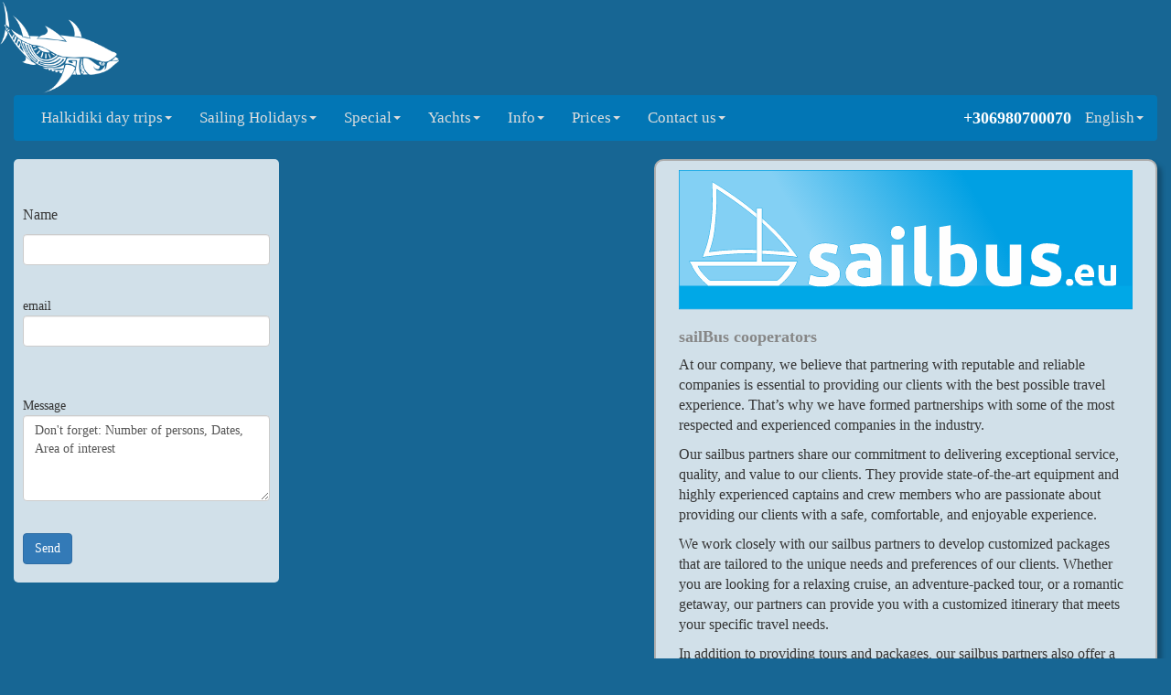

--- FILE ---
content_type: text/html; charset=UTF-8
request_url: https://yachts.holiday/en/information/catalogs-partners/sailbus-cooperators/
body_size: 20960
content:
<!doctype html>
<html lang="en-US" class="no-js">

<head>
	<meta charset="UTF-8">
	<!-- <link href="//www.google-analytics.com" rel="dns-prefetch"> -->
	<link href="https://yachts.holiday/wp-content/themes/stylos/img/icons/favicon.ico" rel="shortcut icon">
	<link href="https://yachts.holiday/wp-content/themes/stylos/img/icons/touch.png" rel="apple-touch-icon-precomposed">



	<meta http-equiv="X-UA-Compatible" content="IE=edge,chrome=1">
	<meta name="viewport" content="width=device-width, initial-scale=1.0">
	
	    <script>
        window.dataLayer = window.dataLayer || [];
        function gtag(){dataLayer.push(arguments);}
        gtag('consent', 'default', {
            'ad_storage': 'denied',
            'analytics_storage': 'denied',
            'functionality_storage': 'denied',
            'personalization_storage': 'denied',
            'security_storage': 'granted'
        });
    </script>
    <meta name='robots' content='index, follow, max-image-preview:large, max-snippet:-1, max-video-preview:-1' />
<!-- Google tag (gtag.js) consent mode dataLayer added by Site Kit -->
<script type="text/javascript" id="google_gtagjs-js-consent-mode-data-layer">
/* <![CDATA[ */
window.dataLayer = window.dataLayer || [];function gtag(){dataLayer.push(arguments);}
gtag('consent', 'default', {"ad_personalization":"denied","ad_storage":"denied","ad_user_data":"denied","analytics_storage":"denied","functionality_storage":"denied","security_storage":"denied","personalization_storage":"denied","region":["AT","BE","BG","CH","CY","CZ","DE","DK","EE","ES","FI","FR","GB","GR","HR","HU","IE","IS","IT","LI","LT","LU","LV","MT","NL","NO","PL","PT","RO","SE","SI","SK"],"wait_for_update":500});
window._googlesitekitConsentCategoryMap = {"statistics":["analytics_storage"],"marketing":["ad_storage","ad_user_data","ad_personalization"],"functional":["functionality_storage","security_storage"],"preferences":["personalization_storage"]};
window._googlesitekitConsents = {"ad_personalization":"denied","ad_storage":"denied","ad_user_data":"denied","analytics_storage":"denied","functionality_storage":"denied","security_storage":"denied","personalization_storage":"denied","region":["AT","BE","BG","CH","CY","CZ","DE","DK","EE","ES","FI","FR","GB","GR","HR","HU","IE","IS","IT","LI","LT","LU","LV","MT","NL","NO","PL","PT","RO","SE","SI","SK"],"wait_for_update":500};
/* ]]> */
</script>
<!-- End Google tag (gtag.js) consent mode dataLayer added by Site Kit -->

	<!-- This site is optimized with the Yoast SEO plugin v26.8 - https://yoast.com/product/yoast-seo-wordpress/ -->
	<title>sailbus - charterayacht - powermarine - adigoni - Babasails</title>
	<link rel="canonical" href="https://yachts.holiday/en/information/catalogs-partners/sailbus-cooperators/" />
	<meta property="og:locale" content="en_US" />
	<meta property="og:type" content="article" />
	<meta property="og:title" content="sailbus - charterayacht - powermarine - adigoni - Babasails" />
	<meta property="og:description" content="At our company, we believe that partnering with reputable and reliable companies is essential to providing our clients with the best possible travel experience. That&#8217;s why we have formed partnerships with some of the most respected and experienced companies in the industry. Our sailbus partners share our commitment to delivering exceptional service, quality, and value... View Article" />
	<meta property="og:url" content="https://yachts.holiday/en/information/catalogs-partners/sailbus-cooperators/" />
	<meta property="og:site_name" content="Halkidiki sailing boat trips &amp; N. Sporades yacht charters" />
	<meta property="article:publisher" content="https://www.facebook.com/halkidikiboatotours/" />
	<meta property="article:published_time" content="2018-03-09T22:36:10+00:00" />
	<meta property="article:modified_time" content="2024-04-04T11:34:55+00:00" />
	<meta property="og:image" content="https://yachts.holiday/wp-content/uploads/2018/03/cropped-icon-white-to-cyan-512.png" />
	<meta property="og:image:width" content="512" />
	<meta property="og:image:height" content="512" />
	<meta property="og:image:type" content="image/png" />
	<meta name="author" content="christoforos" />
	<meta name="twitter:card" content="summary_large_image" />
	<meta name="twitter:creator" content="@halkidikisail" />
	<meta name="twitter:site" content="@halkidikisail" />
	<meta name="twitter:label1" content="Written by" />
	<meta name="twitter:data1" content="christoforos" />
	<meta name="twitter:label2" content="Est. reading time" />
	<meta name="twitter:data2" content="3 minutes" />
	<!-- / Yoast SEO plugin. -->


<link rel='dns-prefetch' href='//cdnjs.cloudflare.com' />
<link rel='dns-prefetch' href='//www.googletagmanager.com' />
<link rel='dns-prefetch' href='//fonts.googleapis.com' />
<link rel='dns-prefetch' href='//use.fontawesome.com' />
<link rel="alternate" title="oEmbed (JSON)" type="application/json+oembed" href="https://yachts.holiday/wp-json/oembed/1.0/embed?url=https%3A%2F%2Fyachts.holiday%2Fen%2Finformation%2Fcatalogs-partners%2Fsailbus-cooperators%2F&#038;lang=en" />
<link rel="alternate" title="oEmbed (XML)" type="text/xml+oembed" href="https://yachts.holiday/wp-json/oembed/1.0/embed?url=https%3A%2F%2Fyachts.holiday%2Fen%2Finformation%2Fcatalogs-partners%2Fsailbus-cooperators%2F&#038;format=xml&#038;lang=en" />
<style id='wp-img-auto-sizes-contain-inline-css' type='text/css'>
img:is([sizes=auto i],[sizes^="auto," i]){contain-intrinsic-size:3000px 1500px}
/*# sourceURL=wp-img-auto-sizes-contain-inline-css */
</style>
<style id='wp-block-library-inline-css' type='text/css'>
:root{--wp-block-synced-color:#7a00df;--wp-block-synced-color--rgb:122,0,223;--wp-bound-block-color:var(--wp-block-synced-color);--wp-editor-canvas-background:#ddd;--wp-admin-theme-color:#007cba;--wp-admin-theme-color--rgb:0,124,186;--wp-admin-theme-color-darker-10:#006ba1;--wp-admin-theme-color-darker-10--rgb:0,107,160.5;--wp-admin-theme-color-darker-20:#005a87;--wp-admin-theme-color-darker-20--rgb:0,90,135;--wp-admin-border-width-focus:2px}@media (min-resolution:192dpi){:root{--wp-admin-border-width-focus:1.5px}}.wp-element-button{cursor:pointer}:root .has-very-light-gray-background-color{background-color:#eee}:root .has-very-dark-gray-background-color{background-color:#313131}:root .has-very-light-gray-color{color:#eee}:root .has-very-dark-gray-color{color:#313131}:root .has-vivid-green-cyan-to-vivid-cyan-blue-gradient-background{background:linear-gradient(135deg,#00d084,#0693e3)}:root .has-purple-crush-gradient-background{background:linear-gradient(135deg,#34e2e4,#4721fb 50%,#ab1dfe)}:root .has-hazy-dawn-gradient-background{background:linear-gradient(135deg,#faaca8,#dad0ec)}:root .has-subdued-olive-gradient-background{background:linear-gradient(135deg,#fafae1,#67a671)}:root .has-atomic-cream-gradient-background{background:linear-gradient(135deg,#fdd79a,#004a59)}:root .has-nightshade-gradient-background{background:linear-gradient(135deg,#330968,#31cdcf)}:root .has-midnight-gradient-background{background:linear-gradient(135deg,#020381,#2874fc)}:root{--wp--preset--font-size--normal:16px;--wp--preset--font-size--huge:42px}.has-regular-font-size{font-size:1em}.has-larger-font-size{font-size:2.625em}.has-normal-font-size{font-size:var(--wp--preset--font-size--normal)}.has-huge-font-size{font-size:var(--wp--preset--font-size--huge)}.has-text-align-center{text-align:center}.has-text-align-left{text-align:left}.has-text-align-right{text-align:right}.has-fit-text{white-space:nowrap!important}#end-resizable-editor-section{display:none}.aligncenter{clear:both}.items-justified-left{justify-content:flex-start}.items-justified-center{justify-content:center}.items-justified-right{justify-content:flex-end}.items-justified-space-between{justify-content:space-between}.screen-reader-text{border:0;clip-path:inset(50%);height:1px;margin:-1px;overflow:hidden;padding:0;position:absolute;width:1px;word-wrap:normal!important}.screen-reader-text:focus{background-color:#ddd;clip-path:none;color:#444;display:block;font-size:1em;height:auto;left:5px;line-height:normal;padding:15px 23px 14px;text-decoration:none;top:5px;width:auto;z-index:100000}html :where(.has-border-color){border-style:solid}html :where([style*=border-top-color]){border-top-style:solid}html :where([style*=border-right-color]){border-right-style:solid}html :where([style*=border-bottom-color]){border-bottom-style:solid}html :where([style*=border-left-color]){border-left-style:solid}html :where([style*=border-width]){border-style:solid}html :where([style*=border-top-width]){border-top-style:solid}html :where([style*=border-right-width]){border-right-style:solid}html :where([style*=border-bottom-width]){border-bottom-style:solid}html :where([style*=border-left-width]){border-left-style:solid}html :where(img[class*=wp-image-]){height:auto;max-width:100%}:where(figure){margin:0 0 1em}html :where(.is-position-sticky){--wp-admin--admin-bar--position-offset:var(--wp-admin--admin-bar--height,0px)}@media screen and (max-width:600px){html :where(.is-position-sticky){--wp-admin--admin-bar--position-offset:0px}}
/*wp_block_styles_on_demand_placeholder:69717741b3b24*/
/*# sourceURL=wp-block-library-inline-css */
</style>
<style id='classic-theme-styles-inline-css' type='text/css'>
/*! This file is auto-generated */
.wp-block-button__link{color:#fff;background-color:#32373c;border-radius:9999px;box-shadow:none;text-decoration:none;padding:calc(.667em + 2px) calc(1.333em + 2px);font-size:1.125em}.wp-block-file__button{background:#32373c;color:#fff;text-decoration:none}
/*# sourceURL=/wp-includes/css/classic-themes.min.css */
</style>
<link rel='stylesheet' id='contact-form-7-bootstrap-style-css' href='https://yachts.holiday/wp-content/plugins/bootstrap-for-contact-form-7/assets/dist/css/style.min.css?ver=6.9' media='all' />
<link rel='stylesheet' id='collapscore-css-css' href='https://yachts.holiday/wp-content/plugins/jquery-collapse-o-matic/css/core_style.css?ver=1.0' media='all' />
<link rel='stylesheet' id='collapseomatic-css-css' href='https://yachts.holiday/wp-content/plugins/jquery-collapse-o-matic/css/light_style.css?ver=1.6' media='all' />
<link rel='stylesheet' id='wp-date-remover-css' href='https://yachts.holiday/wp-content/plugins/wp-date-remover/public/css/wp-date-remover-public.css?ver=1.0.0' media='all' />
<link rel='stylesheet' id='cmplz-general-css' href='https://yachts.holiday/wp-content/plugins/complianz-gdpr/assets/css/cookieblocker.min.css?ver=1765930586' media='all' />
<link rel='stylesheet' id='eeb-css-frontend-css' href='https://yachts.holiday/wp-content/plugins/email-encoder-bundle/assets/css/style.css?ver=54d4eedc552c499c4a8d6b89c23d3df1' media='all' />
<link rel='stylesheet' id='grw-public-main-css-css' href='https://yachts.holiday/wp-content/plugins/widget-google-reviews/assets/css/public-main.css?ver=6.9.3' media='all' />
<link rel='stylesheet' id='bootstrap-css' href='https://cdnjs.cloudflare.com/ajax/libs/twitter-bootstrap/3.4.1/css/bootstrap.min.css?ver=3.4.1' media='all' />
<link rel='stylesheet' id='bsmenu-css' href='https://yachts.holiday/wp-content/themes/stylos/css/jquery.smartmenus.bootstrap.css?ver=1.1.0' media='all' />
<link rel='stylesheet' id='html5blank-css' href='https://yachts.holiday/wp-content/themes/stylos/style.css?ver=1.0' media='all' />
<link rel='stylesheet' id='gca-column-styles-css' href='https://yachts.holiday/wp-content/plugins/genesis-columns-advanced/css/gca-column-styles.css?ver=6.9' media='all' />
<link rel='stylesheet' id='rpt-css' href='https://yachts.holiday/wp-content/plugins/dk-pricr-responsive-pricing-table/inc/css/rpt_style.min.css?ver=5.1.13' media='all' />
<link rel='stylesheet' id='__EPYT__style-css' href='https://yachts.holiday/wp-content/plugins/youtube-embed-plus/styles/ytprefs.min.css?ver=14.2.4' media='all' />
<style id='__EPYT__style-inline-css' type='text/css'>

                .epyt-gallery-thumb {
                        width: 33.333%;
                }
                
/*# sourceURL=__EPYT__style-inline-css */
</style>
<script type="text/javascript" src="https://yachts.holiday/wp-content/themes/stylos/js/lib/conditionizr-4.3.0.min.js?ver=4.3.0" id="conditionizr-js"></script>
<script type="text/javascript" src="https://yachts.holiday/wp-content/themes/stylos/js/lib/modernizr-2.7.1.min.js?ver=2.7.1" id="modernizr-js"></script>
<script type="text/javascript" src="https://yachts.holiday/wp-includes/js/jquery/jquery.min.js?ver=3.7.1" id="jquery-core-js"></script>
<script type="text/javascript" src="https://yachts.holiday/wp-includes/js/jquery/jquery-migrate.min.js?ver=3.4.1" id="jquery-migrate-js"></script>
<script type="text/javascript" src="https://cdnjs.cloudflare.com/ajax/libs/twitter-bootstrap/3.4.1/js/bootstrap.min.js?ver=3.4.1" id="bootstrap-js"></script>
<script type="text/javascript" src="https://yachts.holiday/wp-content/themes/stylos/js/jquery.smartmenus.min.js?ver=1.1.0" id="smartmenus-js"></script>
<script type="text/javascript" src="https://yachts.holiday/wp-content/themes/stylos/js/jquery.smartmenus.bootstrap.min.js?ver=1.1.0" id="smartmenusbs-js"></script>
<script type="text/javascript" src="https://yachts.holiday/wp-content/themes/stylos/js/scripts.js?ver=1.0.0" id="html5blankscripts-js"></script>
<script type="text/javascript" src="https://yachts.holiday/wp-content/plugins/svg-support/vendor/DOMPurify/DOMPurify.min.js?ver=2.5.8" id="bodhi-dompurify-library-js"></script>
<script type="text/javascript" id="bodhi_svg_inline-js-extra">
/* <![CDATA[ */
var svgSettings = {"skipNested":""};
//# sourceURL=bodhi_svg_inline-js-extra
/* ]]> */
</script>
<script type="text/javascript" src="https://yachts.holiday/wp-content/plugins/svg-support/js/min/svgs-inline-min.js" id="bodhi_svg_inline-js"></script>
<script type="text/javascript" id="bodhi_svg_inline-js-after">
/* <![CDATA[ */
cssTarget={"Bodhi":"img.style-svg","ForceInlineSVG":"style-svg"};ForceInlineSVGActive="false";frontSanitizationEnabled="on";
//# sourceURL=bodhi_svg_inline-js-after
/* ]]> */
</script>
<script type="text/javascript" src="https://yachts.holiday/wp-content/plugins/wp-date-remover/public/js/wp-date-remover-public.js?ver=1.0.0" id="wp-date-remover-js"></script>
<script type="text/javascript" src="https://yachts.holiday/wp-content/plugins/email-encoder-bundle/assets/js/custom.js?ver=2c542c9989f589cd5318f5cef6a9ecd7" id="eeb-js-frontend-js"></script>
<script type="text/javascript" defer="defer" src="https://yachts.holiday/wp-content/plugins/widget-google-reviews/assets/js/public-main.js?ver=6.9.3" id="grw-public-main-js-js"></script>

<!-- Google tag (gtag.js) snippet added by Site Kit -->
<!-- Google Analytics snippet added by Site Kit -->
<script type="text/javascript" src="https://www.googletagmanager.com/gtag/js?id=GT-TB7P8G7" id="google_gtagjs-js" async></script>
<script type="text/javascript" id="google_gtagjs-js-after">
/* <![CDATA[ */
window.dataLayer = window.dataLayer || [];function gtag(){dataLayer.push(arguments);}
gtag("set","linker",{"domains":["yachts.holiday"]});
gtag("js", new Date());
gtag("set", "developer_id.dZTNiMT", true);
gtag("config", "GT-TB7P8G7", {"googlesitekit_post_type":"post"});
 window._googlesitekit = window._googlesitekit || {}; window._googlesitekit.throttledEvents = []; window._googlesitekit.gtagEvent = (name, data) => { var key = JSON.stringify( { name, data } ); if ( !! window._googlesitekit.throttledEvents[ key ] ) { return; } window._googlesitekit.throttledEvents[ key ] = true; setTimeout( () => { delete window._googlesitekit.throttledEvents[ key ]; }, 5 ); gtag( "event", name, { ...data, event_source: "site-kit" } ); }; 
//# sourceURL=google_gtagjs-js-after
/* ]]> */
</script>
<script type="text/javascript" src="https://yachts.holiday/wp-content/plugins/dk-pricr-responsive-pricing-table/inc/js/rpt.min.js?ver=5.1.13" id="rpt-js"></script>
<script data-service="youtube" data-category="marketing" type="text/plain" id="__ytprefs__-js-extra">
/* <![CDATA[ */
var _EPYT_ = {"ajaxurl":"https://yachts.holiday/wp-admin/admin-ajax.php","security":"71564b145e","gallery_scrolloffset":"20","eppathtoscripts":"https://yachts.holiday/wp-content/plugins/youtube-embed-plus/scripts/","eppath":"https://yachts.holiday/wp-content/plugins/youtube-embed-plus/","epresponsiveselector":"[\"iframe.__youtube_prefs__\",\"iframe[src*='youtube.com']\",\"iframe[src*='youtube-nocookie.com']\",\"iframe[data-ep-src*='youtube.com']\",\"iframe[data-ep-src*='youtube-nocookie.com']\",\"iframe[data-ep-gallerysrc*='youtube.com']\"]","epdovol":"1","version":"14.2.4","evselector":"iframe.__youtube_prefs__[src], iframe[src*=\"youtube.com/embed/\"], iframe[src*=\"youtube-nocookie.com/embed/\"]","ajax_compat":"","maxres_facade":"eager","ytapi_load":"light","pause_others":"","stopMobileBuffer":"1","facade_mode":"","not_live_on_channel":""};
//# sourceURL=__ytprefs__-js-extra
/* ]]> */
</script>
<script type="text/javascript" src="https://yachts.holiday/wp-content/plugins/youtube-embed-plus/scripts/ytprefs.min.js?ver=14.2.4" id="__ytprefs__-js"></script>
<script type="text/javascript" id="wp-disable-css-lazy-load-js-extra">
/* <![CDATA[ */
var WpDisableAsyncLinks = {"wp-disable-font-awesome":"https://use.fontawesome.com/releases/v5.0.10/css/all.css","wp-disable-google-fonts":"https://fonts.googleapis.com/css2?family=Ubuntu:wght@300;400;500;700&display=swap"};
//# sourceURL=wp-disable-css-lazy-load-js-extra
/* ]]> */
</script>
<script type="text/javascript" src="https://yachts.holiday/wp-content/plugins/wp-disable/js/css-lazy-load.min.js?ver=6.9" id="wp-disable-css-lazy-load-js"></script>
<meta name="generator" content="Site Kit by Google 1.170.0" />

<!-- This site is optimized with the Schema plugin v1.7.9.6 - https://schema.press -->
<script type="application/ld+json">{"@context":"https:\/\/schema.org\/","@type":"Article","mainEntityOfPage":{"@type":"WebPage","@id":"https:\/\/yachts.holiday\/en\/information\/catalogs-partners\/sailbus-cooperators\/"},"url":"https:\/\/yachts.holiday\/en\/information\/catalogs-partners\/sailbus-cooperators\/","headline":"sailBus cooperators","datePublished":false,"dateModified":"2024-04-04T14:34:55+03:00","publisher":{"@type":"Organization","@id":"https:\/\/yachts.holiday\/#organization","name":"charterAyacht","logo":{"@type":"ImageObject","url":"https:\/\/yachts.holiday\/wp-content\/uploads\/2018\/04\/charterayacht.jpg","width":600,"height":60}},"image":{"@type":"ImageObject","url":"https:\/\/yachts.holiday\/wp-content\/uploads\/2018\/03\/sailbus-logo.svg","width":696,"height":1},"articleSection":"Catalogs &amp; Partners","description":"At our company, we believe that partnering with reputable and reliable companies is essential to providing our clients with the best possible travel experience. That's why we have formed partnerships with some of the most respected and experienced companies in the industry. Our sailbus partners share our commitment to","author":{"@type":"Person","name":"christoforos","url":"https:\/\/yachts.holiday\/en\/author\/christophoros\/","image":{"@type":"ImageObject","url":"https:\/\/secure.gravatar.com\/avatar\/f4db719fb30551dc8be1aa90ccb440e68aafe0f7b25b0dbdf34a792585bec88e?s=96&d=mm&r=g","height":96,"width":96},"sameAs":["https:\/\/yachts.holiday\/"]}}</script>

			<style>.cmplz-hidden {
					display: none !important;
				}</style><link rel="apple-touch-icon" sizes="180x180" href="/wp-content/uploads/fbrfg/apple-touch-icon.png">
<link rel="icon" type="image/png" sizes="32x32" href="/wp-content/uploads/fbrfg/favicon-32x32.png">
<link rel="icon" type="image/png" sizes="16x16" href="/wp-content/uploads/fbrfg/favicon-16x16.png">
<link rel="manifest" href="/wp-content/uploads/fbrfg/site.webmanifest">
<link rel="mask-icon" href="/wp-content/uploads/fbrfg/safari-pinned-tab.svg" color="#5bbad5">
<link rel="shortcut icon" href="/wp-content/uploads/fbrfg/favicon.ico">
<meta name="msapplication-TileColor" content="#2d89ef">
<meta name="msapplication-config" content="/wp-content/uploads/fbrfg/browserconfig.xml">
<meta name="theme-color" content="#ffffff">		<style type="text/css">
			div.wpcf7 .ajax-loader {
				background-image: url('https://yachts.holiday/wp-content/plugins/contact-form-7/images/ajax-loader.gif');
			}
		</style>
		<link rel="icon" href="https://yachts.holiday/wp-content/uploads/2018/03/cropped-apple-touch-icon-2-32x32.png" sizes="32x32" />
<link rel="icon" href="https://yachts.holiday/wp-content/uploads/2018/03/cropped-apple-touch-icon-2-192x192.png" sizes="192x192" />
<link rel="apple-touch-icon" href="https://yachts.holiday/wp-content/uploads/2018/03/cropped-apple-touch-icon-2-180x180.png" />
<meta name="msapplication-TileImage" content="https://yachts.holiday/wp-content/uploads/2018/03/cropped-apple-touch-icon-2-270x270.png" />
		<style type="text/css" id="wp-custom-css">
			/*** Google iframe wrapper (needs height/aspect in HTML or add aspect-ratio here) ***/
.goole-iframe{
  position: relative;
  width: 100%;
  /* Optional modern fix: uncomment to enforce a ratio */
  /* aspect-ratio: 16 / 9; */
}
.goole-iframe > *{
  display: block;
  position: absolute;
  inset: 0;
  margin: 0;
  padding: 0;
  height: 100%;
  width: 100%;
}

/*** Cookie bar styling ***/
div.wpgdprc-consent-bar {
  padding: 20px 0 100px;
  background: #000000e0;
}

/*** Chat icon sprite mapping ***/
.chat_iconsfacebook-messenger-20,
.chat_iconsfacebook,
.chat_iconsphone,
.chat_iconsskype,
.chat_iconssms,
.chat_iconsviber,
.chat_iconswhatsapp {
  max-width: 100%;
  background-size: 100%;
  background-image: url('/wp-content/themes/stylos/img/chat_icons.png');
}
.chat_iconsfacebook-messenger-20 { background-position: 0 0%; }
.chat_iconsfacebook { background-position: 0 16.666667%; }
.chat_iconsphone { background-position: 0 33.333333%; }
.chat_iconsskype { background-position: 0 50%; }
.chat_iconssms { background-position: 0 66.666667%; }
.chat_iconsviber { background-position: 0 83.333333%; }
.chat_iconswhatsapp { background-position: 0 100%; }

/*** Small navbar button spacing ***/
.fas-btn { margin-right: 2px; margin-left: 2px; }
.navbar-toggle { padding: 10px 5px; margin-right: 5px; }

/*** Column helpers ***/
.one-5,
.one-third {
  position: relative;
  margin-right: 2%;
  float: left;
  margin-bottom: 10px;
}
.one-5 { width: 19%; }
.one-third { width: 30.66%; }
.last {
  margin-right: 0 !important;
  position: relative;
  clear: right;
}
@media only screen and (max-width: 991px) {
  .one-half, .one-third {
    width: 100%;
    margin-right: 0;
  }
}

/*** Horizontal form Button ***/
#h-form-submit-btn {
  float: right;
  margin-bottom: 5px;
  margin-right: 5px;
}
@media (max-width: 767px){
  #h-form-submit-btn { float: none; width: 100%; }
}

/*** MediaElement (WP video) fixes — keep these minimal and safe ***/
.mejs-container {
  max-width: 100%;
}
.mejs-offscreen {
  position: absolute;
  left: -10000px;
  top: auto;
  width: 1px;
  height: 1px;
  overflow: hidden;
}
/* Do NOT force display:none on offscreen helpers */


body {
    background-image: url('https://yachts.holiday/wp-content/themes/stylos/img/background/03-halkidiki-holiday-sailing-dolphins.jpg.webp');
    background-size: cover;
    background-attachment: fixed;
    background-position: center;
    background-repeat: no-repeat;		</style>
		
<style id="stylos-design-inline">
:root{--stylos-box-bg: rgba(244,244,244,0.8);--stylos-box-radius: 10px;--stylos-box-border-w: 2px;--stylos-box-border-c: rgba(132,132,132,1);--stylos-box-shadow: 4px 6px 10px rgba(0,0,0,0.4);--stylos-content-shadow: 5px 5px 5px rgba(0,0,0,0.25);--stylos-footer-shadow: 5px 5px 5px rgba(0,0,0,0.3);--stylos-box-gap: 24px;--stylos-box-tile-w: 19%;--stylos-font-normal: ubuntu;--stylos-font-narrow: ubuntu;--stylos-logo-max-h: 100px;--stylos-logo-pad-t: 0px;--stylos-logo-pad-r: 0px;--stylos-logo-pad-b: 0px;--stylos-logo-pad-l: 0px;--stylos-logo-align: left;--stylos-menu-logo-max-h: 49px;--stylos-content-bg: rgba(255,255,255,0.8);--stylos-content-radius: 10px;--stylos-content-border-w: 2px;--stylos-content-border-c: rgba(175,175,175,1);--stylos-content-max-width: 580px;--stylos-footer-bg: rgba(216,216,216,0.75);--stylos-footer-radius: 10px;}
body{background-image:none;}

/* Typography */
body { font-family: var(--stylos-font-normal) !important; }
h1,h2,h3,h4,h5,h6 { font-family: var(--stylos-font-narrow) !important; }
.main ul, .main ol { font-size: inherit; }
.main li { font-size: inherit !important; line-height: inherit; }
.navbar, .navbar .navbar-brand, .navbar-nav > li > a, .navbar-nav li a { font-family: ubuntu !important; font-size: 17px !important; }
.stylos-site-logo-wrap{display:flex;justify-content:flex-start;align-items:center;padding:var(--stylos-logo-pad-t) var(--stylos-logo-pad-r) var(--stylos-logo-pad-b) var(--stylos-logo-pad-l);}
.stylos-site-logo-wrap .custom-logo{max-height:var(--stylos-logo-max-h);width:auto;height:auto;}
.stylos-site-logo-wrap .custom-logo-link{display:inline-block;}

	/* Stylos boxes (legacy + Stylos Boxes v2 widget markup) */
	.stylos-box,
	.stylos-boxes-grid .stylos-box,
	.one-5,
	.one-third,
	.homepage_section,
	.stylos-box-link .homepage_section {
  background: var(--stylos-box-bg);
  border-radius: var(--stylos-box-radius);
  border: var(--stylos-box-border-w) solid var(--stylos-box-border-c);
  box-shadow: var(--stylos-box-shadow);
}
	.stylos-boxes-grid { gap: var(--stylos-box-gap); }
	/* Bootstrap/grid variant uses .stylos-boxes-row + columns */
	.stylos-boxes-row .homepage_section { margin-bottom: var(--stylos-box-gap); }
.one-5 { width: var(--stylos-box-tile-w); margin-right: 2%; margin-bottom: var(--stylos-box-gap); }

/* Stylos Boxes v2 widget uses Bootstrap columns, so spacing must be on the card */
.homepage_section { margin-bottom: var(--stylos-box-gap); }
.homepage_section .box-title, .homepage_section .box-title h1, .homepage_section .box-title h2, .homepage_section .box-title h3, .homepage_section .box-title h4, .homepage_section .box-title h5, .homepage_section .box-title h6 { font-family: ubuntu !important; font-size: 18px !important; color: #606060 !important; margin: 0; }
.homepage_section .box-text, .homepage_section .box-text p { font-family: ubuntu !important; font-size: 16px !important; color: #333333 !important; margin: 0; }
.main ul, .main ol, .main li { font-size: inherit !important; line-height: inherit !important; }

/* Main content box */
.main {
  background: var(--stylos-content-bg);
  border-radius: var(--stylos-content-radius);
  border: var(--stylos-content-border-w) solid var(--stylos-content-border-c);
  box-shadow: var(--stylos-content-shadow);
}

/* Global Content Width wrapper */
.main > section {
  width: 100%;
  max-width: var(--stylos-content-max-width);
  margin-left: auto;
  margin-right: auto;
  padding-left: 15px;
  padding-right: 15px;
}

@media (max-width: 768px) {
  .main > section {
    padding-left: 12px;
    padding-right: 12px;
  }
}

@media (max-width: 480px) {
  .main > section {
    padding-left: 10px;
    padding-right: 10px;
  }
}

/* Footer (style the copyright block only; keep outer footer transparent) */
footer, .footer, #footer { background: transparent; box-shadow: none; border-radius: 0; }

p.copyright {
  display: block;
  width: 100%;
  background: var(--stylos-footer-bg);
  border-radius: var(--stylos-footer-radius);
  box-shadow: var(--stylos-footer-shadow);
  padding: 14px 16px;
  margin: 0;
}

footer .copyright { text-align: center; }
h1{font-family: ubuntu; font-size: 18px; font-weight: 700; color: #878787;}
h2{font-family: ubuntu; font-size: 18px; font-weight: 700; color: #4f4f4f;}
h3{font-family: ubuntu; font-size: 18px; font-weight: 700; color: #878787;}
h4{font-family: ubuntu; font-size: 18px; font-weight: 700; color: #4f4f4f;}
h5{font-family: ubuntu; font-size: 18px; font-weight: 700; color: #333333;}
h6{font-family: ubuntu; font-size: 18px; font-weight: 700; color: #212121;}
p{font-family: ubuntu; font-size: 16px; font-weight: 400; color: #353535;}
.navbar-phone h4{color: #ffffff !important;}
</style>
	<script>
		// conditionizr.com
		// configure environment tests
		conditionizr.config({
			assets: 'https://yachts.holiday/wp-content/themes/stylos',
			tests: {}
		});
	</script>

</head>

<body data-cmplz=1 class="wp-singular post-template-default single single-post postid-219 single-format-standard wp-custom-logo wp-theme-stylos sailbus-cooperators modula-best-grid-gallery">
<div id="slide-panel" class="hidden-sm hidden-md hidden-lg">
    <a href="#" class="btn btn-warning" id="opener">CONTACT</a>
    <div id="slide-panel-content"><div class="cf7sg-container cf7sg-not-grid"><div id="cf7sg-form-quickform" class=" key_quickform">
<div class="wpcf7 no-js" id="wpcf7-f988-o1" lang="en-US" dir="ltr" data-wpcf7-id="988">
<div class="screen-reader-response"><p role="status" aria-live="polite" aria-atomic="true"></p> <ul></ul></div>
<form action="/en/information/catalogs-partners/sailbus-cooperators/#wpcf7-f988-o1" method="post" class="wpcf7-form init" aria-label="Contact form" novalidate="novalidate" data-status="init">
<fieldset class="hidden-fields-container"><input type="hidden" name="_wpcf7" value="988" /><input type="hidden" name="_wpcf7_version" value="6.1.4" /><input type="hidden" name="_wpcf7_locale" value="en_US" /><input type="hidden" name="_wpcf7_unit_tag" value="wpcf7-f988-o1" /><input type="hidden" name="_wpcf7_container_post" value="0" /><input type="hidden" name="_wpcf7_posted_data_hash" value="" /><input type="hidden" name="_wpcf7_key" value="quickform" /><input type="hidden" name="_cf7sg_toggles" value="" /><input type="hidden" name="_cf7sg_version" value="4.15.8" /><input type="hidden" name="_wpnonce" value="74bc3706f4" /><input type="hidden" name="_wpcf7_lang" value="en" />
</fieldset>
<p>Name<br />
<div class="form-group your-name"><input class="wpcf7-form-control wpcf7-text form-control" name="your-name" type="text" value="" aria-invalid="false"></div><br />
email<br />
<div class="form-group your-email"><input class="wpcf7-form-control wpcf7-email wpcf7-validates-as-required wpcf7-text wpcf7-validates-as-email form-control" name="your-email" type="email" value="" aria-invalid="false" aria-required="true" required></div><br />
<span id="wpcf7-69717741c69fc-wrapper" class="wpcf7-form-control-wrap website-1-wrap" ><input type="hidden" name="website-1-time-start" value="1769043777"><input type="hidden" name="website-1-time-check" value="8"><label for="wpcf7-69717741c69fc-field" class="hp-message">Gender</label><input id="wpcf7-69717741c69fc-field"  placeholder="Gender"  class="wpcf7-form-control wpcf7-text" type="text" name="website-1" value="" size="40" tabindex="-1" autocomplete="off" /></span><br />
Message<br />
<div class="form-group your-message"><textarea class="wpcf7-form-control wpcf7-textarea form-control" name="your-message" rows="4" aria-invalid="false">Don&#039;t forget: Number of persons, Dates, Area of interest</textarea></div><br />
<div class="form-group"><div><input class="wpcf7-form-control wpcf7-submit btn btn-primary" type="submit" value="Send"></div></div>
</p><div class="wpcf7-response-output alert alert-warning"></div>
</form>
</div>
</div></div></div>
</div>
	<!-- wrapper -->
	<div class="wrapper">

		<!-- header -->
		<header class="header clear" role="banner">

			<!-- logo -->
			<div class="logo container-fluid stylos-site-logo-wrap">
				<a href="https://yachts.holiday/en/yacht-charters-greece/" class="custom-logo-link" rel="home"><img width="200" height="154" src="https://yachts.holiday/wp-content/uploads/2018/03/halkidki-game-fishing-tuna-white.png" class="custom-logo" alt="Halkidiki sailing boat trips &amp; N. Sporades yacht charters" decoding="async" srcset="https://yachts.holiday/wp-content/uploads/2018/03/halkidki-game-fishing-tuna-white.png 200w, https://yachts.holiday/wp-content/uploads/2018/03/halkidki-game-fishing-tuna-white-120x92.png 120w" sizes="(max-width: 200px) 100vw, 200px" /></a>			</div>
			<!-- /logo -->

			<!-- nav -->

			<div id="stickyheader" class="navbar-wrapper container-fluid">
				
					<nav class="navbar navbar-blue navbar-static-top" role="navigation">
						<div class="container">
							<div class="navbar-header">
								<button type="button" class="navbar-toggle collapsed" data-toggle="collapse" data-target="#navbar" aria-expanded="false"
								    aria-controls="navbar">
									<span class="sr-only">Toggle navigation</span>
									<span class="icon-bar"></span>
									<span class="icon-bar"></span>
									<span class="icon-bar"></span>
								</button>
							<div class="navbar-brand hidden">
								<a href="https://yachts.holiday/en/yacht-charters-greece/" class="custom-logo-link" rel="home"><img width="200" height="154" src="https://yachts.holiday/wp-content/uploads/2018/03/halkidki-game-fishing-tuna-white.png" class="custom-logo" alt="Halkidiki sailing boat trips &amp; N. Sporades yacht charters" decoding="async" srcset="https://yachts.holiday/wp-content/uploads/2018/03/halkidki-game-fishing-tuna-white.png 200w, https://yachts.holiday/wp-content/uploads/2018/03/halkidki-game-fishing-tuna-white-120x92.png 120w" sizes="(max-width: 200px) 100vw, 200px" /></a>							</div> 
								<div class="navbar-phone visible-xs">
									<a class="fas-btn" style="background-color: #FFA500; color: white; border: 2px solid white;" href="tel:+306980700070"><i class="fas fa-phone"></i></a><a class="fas-btn" style="background-color: #25d366; color: white; border: 2px solid white;"  href="https://api.whatsapp.com/send?phone=306980700070&text=Hi%2C%0D%0AI%20am%20interested%20in%20a%20yacht%20trip.%0D%0ANum.%20of%20persons%3A%0D%0APossible%20dates%3A%20%0D%0A%0D%0A"><i class="fab fa-whatsapp"></i></a><a class="fas-btn" style="background-color: #0078ff; color: white; border: 2px solid white;" href="http://fb.com/msg/halkidikisailingboatyachttips/"><i class="fab fa-facebook-messenger"></i></a><a class="fas-btn" style="background-color: #59267c; color: white; border: 2px solid white;" href="viber://contact?number=%2B306980700070"><i class="fab fa-viber"></i></a>								</div>
							</div>
							<div id="navbar" class="navbar-collapse collapse">

							<ul id="menu-top_en" class="nav navbar-nav "><li itemscope="itemscope" itemtype="https://www.schema.org/SiteNavigationElement" id="menu-item-344" class="menu-item menu-item-type-taxonomy menu-item-object-category menu-item-has-children menu-item-344 dropdown"><a title="Halkidiki day trips" href="https://yachts.holiday/en/halkidiki-daily-boat-trips/" data-toggle="dropdown" class="dropdown-toggle" aria-haspopup="true">Halkidiki day trips <span class="caret"></span></a>
<ul role="menu" class=" dropdown-menu" >
	<li itemscope="itemscope" itemtype="https://www.schema.org/SiteNavigationElement" id="menu-item-58001" class="menu-item menu-item-type-post_type menu-item-object-post menu-item-58001"><a title="Halkidiki sailing excursions and boat rides from Kassandra or Sithonia" href="https://yachts.holiday/en/halkidiki-daily-boat-trips/sailing-excursion-ride-kassandra-sithonia/">Halkidiki sailing excursions and boat rides from Kassandra or Sithonia</a></li>
	<li itemscope="itemscope" itemtype="https://www.schema.org/SiteNavigationElement" id="menu-item-100" class="menu-item menu-item-type-post_type menu-item-object-post menu-item-100"><a title="Halkidiki day sailing boat 5, 3 hours and sunset trips" href="https://yachts.holiday/en/halkidiki-daily-boat-trips/day-sailing-sithonia-kassandra-tour/">Halkidiki day sailing</a></li>
	<li itemscope="itemscope" itemtype="https://www.schema.org/SiteNavigationElement" id="menu-item-124" class="menu-item menu-item-type-post_type menu-item-object-post menu-item-124"><a title="Halkidiki tuna game fishing, 10kg to 30kg fish" href="https://yachts.holiday/en/halkidiki-daily-boat-trips/tuna-game-fishing-fish/">Halkidiki Tuna game fishing</a></li>
	<li itemscope="itemscope" itemtype="https://www.schema.org/SiteNavigationElement" id="menu-item-120" class="menu-item menu-item-type-post_type menu-item-object-post menu-item-120"><a title="Sani sailing private day boat trip. 3 very good reasons to do it!" href="https://yachts.holiday/en/halkidiki-daily-boat-trips/sani-sailing-private-day-tour/">Sani sailing private day boat trip. 3 very good reasons to do it!</a></li>
	<li itemscope="itemscope" itemtype="https://www.schema.org/SiteNavigationElement" id="menu-item-141" class="menu-item menu-item-type-post_type menu-item-object-post menu-item-141"><a title="Halkidiki VIP motor yacht day trip, the 20 knots experience" href="https://yachts.holiday/en/halkidiki-daily-boat-trips/vip-motor-yacht-day-tour/">Halkidiki Motor Yacht tour</a></li>
	<li itemscope="itemscope" itemtype="https://www.schema.org/SiteNavigationElement" id="menu-item-151" class="menu-item menu-item-type-post_type menu-item-object-post menu-item-151"><a title="Mount Athos private motor yacht tour, visit 16 monasteries at least" href="https://yachts.holiday/en/halkidiki-daily-boat-trips/mount-athos-private-motor-yacht-tour-monasteries/">Mount Athos private motor yacht</a></li>
	<li itemscope="itemscope" itemtype="https://www.schema.org/SiteNavigationElement" id="menu-item-1651" class="menu-item menu-item-type-post_type menu-item-object-post menu-item-1651"><a title="2 -3 or more sailboat flotilla together in Halkidiki day trip for 11 or more persons" href="https://yachts.holiday/en/halkidiki-yachts/sailboats/sailboat-flotilla-11-or-more-persons/">2 or more sailboat flotilla together</a></li>
	<li itemscope="itemscope" itemtype="https://www.schema.org/SiteNavigationElement" id="menu-item-1218" class="menu-item menu-item-type-post_type menu-item-object-post menu-item-1218"><a title="Halkidiki sailing [Video]" href="https://yachts.holiday/gb/halkidiki-yacht-trip/sailing/">Halkidiki sailing [Video]</a></li>
</ul>
</li>
<li itemscope="itemscope" itemtype="https://www.schema.org/SiteNavigationElement" id="menu-item-347" class="menu-item menu-item-type-taxonomy menu-item-object-category menu-item-347 dropdown"><a title="Sailing Holidays" href="https://yachts.holiday/en/sailing-holidays/" data-toggle="dropdown" class="dropdown-toggle" aria-haspopup="true">Sailing Holidays <span class="caret"></span></a>
<ul role="menu" class=" dropdown-menu" >
	<li itemscope="itemscope" itemtype="https://www.schema.org/SiteNavigationElement" id="menu-item-68" class="menu-item menu-item-type-post_type menu-item-object-post menu-item-68"><a title="Halkidiki sailing holidays 7 days an Aegean secret paradise" href="https://yachts.holiday/en/sailing-holidays/halkidiki-week-aegean-paradise/">Halkidiki sailing holidays 7 days an Aegean secret paradise</a></li>
	<li itemscope="itemscope" itemtype="https://www.schema.org/SiteNavigationElement" id="menu-item-74" class="menu-item menu-item-type-post_type menu-item-object-post menu-item-74"><a title="Skiathos sailing holidays plus Skopelos &amp; Alonnisos - 7 days N. Sporades [year]" href="https://yachts.holiday/en/sailing-holidays/skiathos-skopelos-alonnisos-week-sporades/">Sailing holidays to N. Sporades</a></li>
	<li itemscope="itemscope" itemtype="https://www.schema.org/SiteNavigationElement" id="menu-item-80" class="menu-item menu-item-type-post_type menu-item-object-post menu-item-80"><a title="Sail Saronic gulf and Cyclades" href="https://yachts.holiday/en/sailing-holidays/sail-saronic-gulf-cyclades-aegean-islands/">Sail Saronic gulf, Cyclades sailing</a></li>
	<li itemscope="itemscope" itemtype="https://www.schema.org/SiteNavigationElement" id="menu-item-77" class="menu-item menu-item-type-post_type menu-item-object-post menu-item-77"><a title="Sail Ionian - Sailboat charters" href="https://yachts.holiday/en/sailing-holidays/ionian-sail-boat-charters/">Sail Ionian sea</a></li>
</ul>
</li>
<li itemscope="itemscope" itemtype="https://www.schema.org/SiteNavigationElement" id="menu-item-348" class="menu-item menu-item-type-taxonomy menu-item-object-category menu-item-348 dropdown"><a title="Special" href="https://yachts.holiday/en/special/" data-toggle="dropdown" class="dropdown-toggle" aria-haspopup="true">Special <span class="caret"></span></a>
<ul role="menu" class=" dropdown-menu" >
	<li itemscope="itemscope" itemtype="https://www.schema.org/SiteNavigationElement" id="menu-item-57078" class="menu-item menu-item-type-post_type menu-item-object-post menu-item-57078"><a title="[year] Yacht delivery service. Transfer Sailboats, Motor or Super-yachts" href="https://yachts.holiday/en/special/yacht-transfer-transport/delivery-sailboat-motor-superyacht/">[year] Yacht delivery service. Transfer Sailboats, Motor or Super-yachts</a></li>
	<li itemscope="itemscope" itemtype="https://www.schema.org/SiteNavigationElement" id="menu-item-165" class="menu-item menu-item-type-post_type menu-item-object-post menu-item-165"><a title="Bachelor - Bachelorette party at Halkidiki" href="https://yachts.holiday/en/special/bachelor-bachelorette-party-halkidiki-sailing-boat-motor-yacht/">Bachelor - Bachelorette party at Halkidiki</a></li>
	<li itemscope="itemscope" itemtype="https://www.schema.org/SiteNavigationElement" id="menu-item-176" class="menu-item menu-item-type-post_type menu-item-object-post menu-item-176"><a title="Easter at Skopelos Alonnisos with a sailing yacht" href="https://yachts.holiday/en/special/easter-skopelos-alonnisos-sailing-yacht-sporades/">Easter at Skopelos Alonnisos with a sailing yacht</a></li>
	<li itemscope="itemscope" itemtype="https://www.schema.org/SiteNavigationElement" id="menu-item-173" class="menu-item menu-item-type-post_type menu-item-object-post menu-item-173"><a title="Thessaloniki center waterfront and the harbor sailing 2 hour tour" href="https://yachts.holiday/en/special/thessaloniki/sailing-boat-trip-waterfront-harbor/">Thessaloniki center waterfront and the harbor sailing 2 hour tour</a></li>
	<li itemscope="itemscope" itemtype="https://www.schema.org/SiteNavigationElement" id="menu-item-183" class="menu-item menu-item-type-post_type menu-item-object-post menu-item-183"><a title="Sailing Team Building" href="https://yachts.holiday/en/special/sailing-team-building/">Sailing Team Building</a></li>
</ul>
</li>
<li itemscope="itemscope" itemtype="https://www.schema.org/SiteNavigationElement" id="menu-item-349" class="menu-item menu-item-type-taxonomy menu-item-object-category menu-item-has-children menu-item-349 dropdown"><a title="Yachts" href="https://yachts.holiday/en/halkidiki-yachts/" data-toggle="dropdown" class="dropdown-toggle" aria-haspopup="true">Yachts <span class="caret"></span></a>
<ul role="menu" class=" dropdown-menu" >
	<li itemscope="itemscope" itemtype="https://www.schema.org/SiteNavigationElement" id="menu-item-1182" class="menu-item menu-item-type-taxonomy menu-item-object-category menu-item-1182 dropdown"><a title="Sailboats in Halkidiki" href="https://yachts.holiday/en/halkidiki-yachts/sailboats/">Sailboats in Halkidiki <span class="caret"></span></a>
	<ul role="menu" class=" dropdown-menu" >
		<li itemscope="itemscope" itemtype="https://www.schema.org/SiteNavigationElement" id="menu-item-282" class="menu-item menu-item-type-post_type menu-item-object-post menu-item-282"><a title="Jeanneau 11m" href="https://yachts.holiday/en/halkidiki-yachts/sailboats/jeanneau-sun-odyssey-36-2/">Jeanneau 11m</a></li>
		<li itemscope="itemscope" itemtype="https://www.schema.org/SiteNavigationElement" id="menu-item-284" class="menu-item menu-item-type-post_type menu-item-object-post menu-item-284"><a title="Beneteau 12m" href="https://yachts.holiday/en/halkidiki-yachts/sailboats/beneteau-12m/">Beneteau 12m</a></li>
		<li itemscope="itemscope" itemtype="https://www.schema.org/SiteNavigationElement" id="menu-item-288" class="menu-item menu-item-type-post_type menu-item-object-post menu-item-288"><a title="Bavaria 12m" href="https://yachts.holiday/en/halkidiki-yachts/sailboats/bavaria-12m/">Bavaria 12m</a></li>
		<li itemscope="itemscope" itemtype="https://www.schema.org/SiteNavigationElement" id="menu-item-286" class="menu-item menu-item-type-post_type menu-item-object-post menu-item-286"><a title="Feeling 13m" href="https://yachts.holiday/en/halkidiki-yachts/sailboats/feeling-13m/">Feeling 13m</a></li>
		<li itemscope="itemscope" itemtype="https://www.schema.org/SiteNavigationElement" class="menu-item menu-item-type-post_type menu-item-object-post menu-item-1651"><a title="2 -3 or more sailboat flotilla together in Halkidiki day trip for 11 or more persons" href="https://yachts.holiday/en/halkidiki-yachts/sailboats/sailboat-flotilla-11-or-more-persons/">2 or more sailboat flotilla together</a></li>
	</ul>
</li>
	<li itemscope="itemscope" itemtype="https://www.schema.org/SiteNavigationElement" id="menu-item-1180" class="menu-item menu-item-type-taxonomy menu-item-object-category menu-item-1180 dropdown"><a title="Halkidiki Catamaran" href="https://yachts.holiday/en/halkidiki-yachts/catamaran/">Halkidiki Catamaran <span class="caret"></span></a>
	<ul role="menu" class=" dropdown-menu" >
		<li itemscope="itemscope" itemtype="https://www.schema.org/SiteNavigationElement" id="menu-item-56563" class="menu-item menu-item-type-post_type menu-item-object-post menu-item-56563"><a title="Catamaran F.P. 12m" href="https://yachts.holiday/en/halkidiki-yachts/catamaran/fountain-pajot-12m/">Catamaran F.P. 12m</a></li>
		<li itemscope="itemscope" itemtype="https://www.schema.org/SiteNavigationElement" id="menu-item-909" class="menu-item menu-item-type-post_type menu-item-object-post menu-item-909"><a title="Catamaran Lagoon 12m" href="https://yachts.holiday/en/halkidiki-yachts/catamaran/lagoon-12m/">Catamaran Lagoon 12m</a></li>
	</ul>
</li>
	<li itemscope="itemscope" itemtype="https://www.schema.org/SiteNavigationElement" id="menu-item-1184" class="menu-item menu-item-type-taxonomy menu-item-object-category menu-item-1184 dropdown"><a title="VIP Motor yachts in Chalkidiki" href="https://yachts.holiday/en/halkidiki-yachts/chalkidiki-motor-yacht-vip-luxury/">VIP Motor yachts in Chalkidiki <span class="caret"></span></a>
	<ul role="menu" class=" dropdown-menu" >
		<li itemscope="itemscope" itemtype="https://www.schema.org/SiteNavigationElement" id="menu-item-2613" class="menu-item menu-item-type-post_type menu-item-object-post menu-item-2613"><a title="SuperYacht 26m, Halkidiki [year]" href="https://yachts.holiday/en/halkidiki-yachts/chalkidiki-motor-yacht-vip-luxury/26m-vip-motor-yacht/">SuperYacht 26m, Halkidiki [year]</a></li>
		<li itemscope="itemscope" itemtype="https://www.schema.org/SiteNavigationElement" id="menu-item-839" class="menu-item menu-item-type-post_type menu-item-object-post menu-item-839"><a title="Fairline 14m fly-bridge Classic motor yacht" href="https://yachts.holiday/en/halkidiki-yachts/chalkidiki-motor-yacht-vip-luxury/fairline-14m/">Fairline 14m fly-bridge Classic motor yacht</a></li>
	</ul>
</li>
	<li itemscope="itemscope" itemtype="https://www.schema.org/SiteNavigationElement" id="menu-item-1183" class="menu-item menu-item-type-taxonomy menu-item-object-category menu-item-1183 dropdown"><a title="Traditional vesels in Halkidiki" href="https://yachts.holiday/en/halkidiki-yachts/traditional-vesels/">Traditional vesels in Halkidiki <span class="caret"></span></a>
	<ul role="menu" class=" dropdown-menu" >
		<li itemscope="itemscope" itemtype="https://www.schema.org/SiteNavigationElement" id="menu-item-1549" class="menu-item menu-item-type-post_type menu-item-object-post menu-item-1549"><a title="Motor sail Kaiki" href="https://yachts.holiday/en/halkidiki-yachts/traditional-vesels/motor-sail-kaiki/">Motor sail Kaiki</a></li>
	</ul>
</li>
	<li itemscope="itemscope" itemtype="https://www.schema.org/SiteNavigationElement" id="menu-item-57820" class="menu-item menu-item-type-taxonomy menu-item-object-category menu-item-has-children menu-item-57820 dropdown"><a title="Ionian sea yachts" href="https://yachts.holiday/en/ionian-sea-yachts/">Ionian sea yachts <span class="caret"></span></a>
	<ul role="menu" class=" dropdown-menu" >
		<li itemscope="itemscope" itemtype="https://www.schema.org/SiteNavigationElement" id="menu-item-57821" class="menu-item menu-item-type-taxonomy menu-item-object-category menu-item-57821 dropdown"><a title="Catamaran Lefkas" href="https://yachts.holiday/en/ionian-sea-yachts/catamaran-lefkas/">Catamaran Lefkas <span class="caret"></span></a>
		<ul role="menu" class=" dropdown-menu" >
			<li itemscope="itemscope" itemtype="https://www.schema.org/SiteNavigationElement" id="menu-item-57501" class="menu-item menu-item-type-post_type menu-item-object-post menu-item-57501"><a title="Catamaran Bali 4.1 Maxi lounge" href="https://yachts.holiday/en/ionian-sea-yachts/catamaran-lefkas/bali-4-1-maxi-lounge/">Catamaran Bali 4.1 Maxi lounge</a></li>
		</ul>
</li>
	</ul>
</li>
	<li itemscope="itemscope" itemtype="https://www.schema.org/SiteNavigationElement" id="menu-item-57818" class="menu-item menu-item-type-taxonomy menu-item-object-category menu-item-has-children menu-item-57818 dropdown"><a title="Yachts for charter in Greece" href="https://yachts.holiday/en/yacht-charter-greece/">Yachts for charter in Greece <span class="caret"></span></a>
	<ul role="menu" class=" dropdown-menu" >
		<li itemscope="itemscope" itemtype="https://www.schema.org/SiteNavigationElement" id="menu-item-57819" class="menu-item menu-item-type-taxonomy menu-item-object-category menu-item-57819 dropdown"><a title="Athens Catamaran" href="https://yachts.holiday/en/yacht-charter-greece/athens-catamaran/">Athens Catamaran <span class="caret"></span></a>
		<ul role="menu" class=" dropdown-menu" >
			<li itemscope="itemscope" itemtype="https://www.schema.org/SiteNavigationElement" id="menu-item-57725" class="menu-item menu-item-type-post_type menu-item-object-post menu-item-57725"><a title="Athens Catamaran Bali 12m" href="https://yachts.holiday/en/yacht-charter-greece/catamaran-bali-12m/">Athens Catamaran Bali 12m</a></li>
		</ul>
</li>
	</ul>
</li>
</ul>
</li>
<li itemscope="itemscope" itemtype="https://www.schema.org/SiteNavigationElement" id="menu-item-345" class="menu-item menu-item-type-taxonomy menu-item-object-category current-post-ancestor menu-item-has-children menu-item-345 dropdown"><a title="Info" href="https://yachts.holiday/en/information/" data-toggle="dropdown" class="dropdown-toggle" aria-haspopup="true">Info <span class="caret"></span></a>
<ul role="menu" class=" dropdown-menu" >
	<li itemscope="itemscope" itemtype="https://www.schema.org/SiteNavigationElement" id="menu-item-2835" class="menu-item menu-item-type-post_type menu-item-object-page menu-item-2835"><a title="About charterAyacht" href="https://yachts.holiday/en/about-charterayacht/">About charterAyacht</a></li>
	<li itemscope="itemscope" itemtype="https://www.schema.org/SiteNavigationElement" id="menu-item-1771" class="menu-item menu-item-type-taxonomy menu-item-object-category menu-item-1771 dropdown"><a title="Magazine" href="https://yachts.holiday/en/information/artcles-magazine/">Magazine <span class="caret"></span></a>
	<ul role="menu" class=" dropdown-menu" >
		<li itemscope="itemscope" itemtype="https://www.schema.org/SiteNavigationElement" id="menu-item-56682" class="menu-item menu-item-type-post_type menu-item-object-post menu-item-56682"><a title="Travel Accessories &amp; Gadgets for your [year] sailing Holidays" href="https://yachts.holiday/en/information/artcles-magazine/travel-accessories-and-gadgets-for-your-sailing-holidays/">Travel Accessories &amp; Gadgets for your [year] sailing Holidays</a></li>
		<li itemscope="itemscope" itemtype="https://www.schema.org/SiteNavigationElement" id="menu-item-48706" class="menu-item menu-item-type-post_type menu-item-object-post menu-item-48706"><a title="How far is Halkidiki from the airport of Thessaloniki?" href="https://yachts.holiday/en/information/artcles-magazine/how-far-is-halkidiki-from-the-airport-of-thessaloniki/">How far is Halkidiki from the airport of Thessaloniki?</a></li>
	</ul>
</li>
	<li itemscope="itemscope" itemtype="https://www.schema.org/SiteNavigationElement" id="menu-item-1191" class="menu-item menu-item-type-taxonomy menu-item-object-category menu-item-1191 dropdown"><a title="Maps" href="https://yachts.holiday/en/information/maps/">Maps <span class="caret"></span></a>
	<ul role="menu" class=" dropdown-menu" >
		<li itemscope="itemscope" itemtype="https://www.schema.org/SiteNavigationElement" id="menu-item-217" class="menu-item menu-item-type-post_type menu-item-object-post menu-item-217"><a title="Sporades Map" href="https://yachts.holiday/en/information/maps/sporades-map-mapa/">Sporades Map</a></li>
		<li itemscope="itemscope" itemtype="https://www.schema.org/SiteNavigationElement" id="menu-item-215" class="menu-item menu-item-type-post_type menu-item-object-post menu-item-215"><a title="Halkidiki maps" href="https://yachts.holiday/en/information/maps/halkidiki-map-mapa/">Halkidiki maps</a></li>
	</ul>
</li>
	<li itemscope="itemscope" itemtype="https://www.schema.org/SiteNavigationElement" id="menu-item-1185" class="menu-item menu-item-type-taxonomy menu-item-object-category menu-item-1185 dropdown"><a title="Destinations" href="https://yachts.holiday/en/information/destinations/">Destinations <span class="caret"></span></a>
	<ul role="menu" class=" dropdown-menu" >
		<li itemscope="itemscope" itemtype="https://www.schema.org/SiteNavigationElement" id="menu-item-247" class="menu-item menu-item-type-post_type menu-item-object-post menu-item-247"><a title="Ionian" href="https://yachts.holiday/en/information/destinations/ionian/">Ionian</a></li>
		<li itemscope="itemscope" itemtype="https://www.schema.org/SiteNavigationElement" id="menu-item-245" class="menu-item menu-item-type-post_type menu-item-object-post menu-item-245"><a title="Saronic gulf" href="https://yachts.holiday/en/information/destinations/saronic-gulf/">Saronic gulf</a></li>
		<li itemscope="itemscope" itemtype="https://www.schema.org/SiteNavigationElement" id="menu-item-243" class="menu-item menu-item-type-post_type menu-item-object-post menu-item-243"><a title="Cyclades" href="https://yachts.holiday/en/information/destinations/cyclades/">Cyclades</a></li>
		<li itemscope="itemscope" itemtype="https://www.schema.org/SiteNavigationElement" id="menu-item-241" class="menu-item menu-item-type-post_type menu-item-object-post menu-item-241"><a title="Halkidiki" href="https://yachts.holiday/en/information/destinations/halkidiki-sithonia-kassandra-mt-athos/">Halkidiki</a></li>
		<li itemscope="itemscope" itemtype="https://www.schema.org/SiteNavigationElement" id="menu-item-239" class="menu-item menu-item-type-post_type menu-item-object-post menu-item-239"><a title="Mount Athos" href="https://yachts.holiday/en/information/destinations/mount-athos/">Mount Athos</a></li>
		<li itemscope="itemscope" itemtype="https://www.schema.org/SiteNavigationElement" id="menu-item-237" class="menu-item menu-item-type-post_type menu-item-object-post menu-item-237"><a title="North Sporades" href="https://yachts.holiday/en/information/destinations/north-sporades-skiathos-skopelos-alonnisos-skyros/">North Sporades</a></li>
		<li itemscope="itemscope" itemtype="https://www.schema.org/SiteNavigationElement" id="menu-item-235" class="menu-item menu-item-type-post_type menu-item-object-post menu-item-235"><a title="Limnos - Samothraki - Agios Efstratios" href="https://yachts.holiday/en/information/destinations/limnos-samothraki-agios-efstratios/">Limnos - Samothraki - Agios Efstratios</a></li>
	</ul>
</li>
	<li itemscope="itemscope" itemtype="https://www.schema.org/SiteNavigationElement" id="menu-item-1188" class="menu-item menu-item-type-taxonomy menu-item-object-category menu-item-1188 dropdown"><a title="Halkidiki information" href="https://yachts.holiday/en/information/halkidiki/">Halkidiki information <span class="caret"></span></a>
	<ul role="menu" class=" dropdown-menu" >
		<li itemscope="itemscope" itemtype="https://www.schema.org/SiteNavigationElement" id="menu-item-57263" class="menu-item menu-item-type-post_type menu-item-object-post menu-item-57263"><a title="[year] Fishing in Halkidiki, Sithonia or Kassandra" href="https://yachts.holiday/en/information/fishing/troll-halkidiki-kassandra-sithonia/">[year] Fishing in Halkidiki, Sithonia or Kassandra</a></li>
		<li itemscope="itemscope" itemtype="https://www.schema.org/SiteNavigationElement" id="menu-item-48708" class="menu-item menu-item-type-post_type menu-item-object-post menu-item-48708"><a title="All the tourist information for visiting Halkidiki you will ever need" href="https://yachts.holiday/en/information/halkidiki/tourist-visiting/">All the tourist information for visiting Halkidiki you will ever need</a></li>
		<li itemscope="itemscope" itemtype="https://www.schema.org/SiteNavigationElement" id="menu-item-3613" class="menu-item menu-item-type-post_type menu-item-object-post menu-item-3613"><a title="Ancient Toroni castle citadel and port photos" href="https://yachts.holiday/en/information/halkidiki/ancient-toroni-caste-citadel-port-photos/">Ancient Toroni castle citadel and port photos</a></li>
		<li itemscope="itemscope" itemtype="https://www.schema.org/SiteNavigationElement" id="menu-item-209" class="menu-item menu-item-type-post_type menu-item-object-post menu-item-209"><a title="[year] Halkidiki Lodging reviews" href="https://yachts.holiday/en/information/halkidiki/boutique-hotels/">[year] Halkidiki Lodging reviews</a></li>
		<li itemscope="itemscope" itemtype="https://www.schema.org/SiteNavigationElement" id="menu-item-199" class="menu-item menu-item-type-post_type menu-item-object-post menu-item-199"><a title="Halkidiki airport" href="https://yachts.holiday/en/information/halkidiki/airport/">Halkidiki airport</a></li>
		<li itemscope="itemscope" itemtype="https://www.schema.org/SiteNavigationElement" id="menu-item-197" class="menu-item menu-item-type-post_type menu-item-object-post menu-item-197"><a title="11 best Halkidiki beaches in Kassandra &amp; Sithonia, Greece [year]" href="https://yachts.holiday/en/information/halkidiki/best-beaches-kassandra-sithonia/">11 best Halkidiki beaches in Kassandra &amp; Sithonia, Greece [year]</a></li>
	</ul>
</li>
	<li itemscope="itemscope" itemtype="https://www.schema.org/SiteNavigationElement" id="menu-item-57346" class="menu-item menu-item-type-taxonomy menu-item-object-category menu-item-57346 dropdown"><a title="Fishing tips &amp; fish information" href="https://yachts.holiday/en/information/fishing/">Fishing tips &amp; fish information <span class="caret"></span></a>
	<ul role="menu" class=" dropdown-menu" >
		<li itemscope="itemscope" itemtype="https://www.schema.org/SiteNavigationElement" class="menu-item menu-item-type-post_type menu-item-object-post menu-item-57263"><a title="[year] Fishing in Halkidiki, Sithonia or Kassandra" href="https://yachts.holiday/en/information/fishing/troll-halkidiki-kassandra-sithonia/">[year] Fishing in Halkidiki, Sithonia or Kassandra</a></li>
	</ul>
</li>
	<li itemscope="itemscope" itemtype="https://www.schema.org/SiteNavigationElement" id="menu-item-1194" class="menu-item menu-item-type-taxonomy menu-item-object-category menu-item-1194 dropdown"><a title="Weather in Greece" href="https://yachts.holiday/en/information/weather-greece/">Weather in Greece <span class="caret"></span></a>
	<ul role="menu" class=" dropdown-menu" >
		<li itemscope="itemscope" itemtype="https://www.schema.org/SiteNavigationElement" id="menu-item-213" class="menu-item menu-item-type-post_type menu-item-object-post menu-item-213"><a title="[year] Halkidiki Weather trends" href="https://yachts.holiday/en/information/weather-greece/halkidiki-weather-kassandra-sithonia-athos-climate/">[year] Halkidiki Weather trends</a></li>
	</ul>
</li>
	<li itemscope="itemscope" itemtype="https://www.schema.org/SiteNavigationElement" id="menu-item-1186" class="menu-item menu-item-type-taxonomy menu-item-object-category current-post-ancestor current-menu-parent current-post-parent menu-item-1186 dropdown"><a title="Catalogs &amp; Partners" href="https://yachts.holiday/en/information/catalogs-partners/">Catalogs &amp; Partners <span class="caret"></span></a>
	<ul role="menu" class=" dropdown-menu" >
		<li itemscope="itemscope" itemtype="https://www.schema.org/SiteNavigationElement" id="menu-item-57110" class="menu-item menu-item-type-post_type menu-item-object-post menu-item-57110"><a title="Business life coaching partners" href="https://yachts.holiday/en/information/catalogs-partners/business-life-coaching-partners/">Business life coaching partners</a></li>
		<li itemscope="itemscope" itemtype="https://www.schema.org/SiteNavigationElement" id="menu-item-2396" class="menu-item menu-item-type-post_type menu-item-object-post menu-item-2396"><a title="UK business directories" href="https://yachts.holiday/en/information/catalogs-partners/uk-business-directories/">UK business directories</a></li>
		<li itemscope="itemscope" itemtype="https://www.schema.org/SiteNavigationElement" id="menu-item-225" class="menu-item menu-item-type-post_type menu-item-object-post menu-item-225"><a title="xtreme sport spots ΟΤΑ" href="https://yachts.holiday/en/information/catalogs-partners/xtreme-sport-spots/">xtreme sport spots ΟΤΑ</a></li>
		<li itemscope="itemscope" itemtype="https://www.schema.org/SiteNavigationElement" id="menu-item-223" class="menu-item menu-item-type-post_type menu-item-object-post menu-item-223"><a title="Destinations information catalogs" href="https://yachts.holiday/en/information/catalogs-partners/destinations-information/">Destinations information catalogs</a></li>
		<li itemscope="itemscope" itemtype="https://www.schema.org/SiteNavigationElement" id="menu-item-221" class="menu-item menu-item-type-post_type menu-item-object-post menu-item-221"><a title="Halkidiki rent a car" href="https://yachts.holiday/en/information/catalogs-partners/halkidiki-rent-a-car/">Halkidiki rent a car</a></li>
		<li itemscope="itemscope" itemtype="https://www.schema.org/SiteNavigationElement" id="menu-item-219" class="menu-item menu-item-type-post_type menu-item-object-post current-menu-item menu-item-219 active"><a title="sailBus cooperators" href="https://yachts.holiday/en/information/catalogs-partners/sailbus-cooperators/">sailBus cooperators</a></li>
	</ul>
</li>
	<li itemscope="itemscope" itemtype="https://www.schema.org/SiteNavigationElement" id="menu-item-1187" class="menu-item menu-item-type-taxonomy menu-item-object-category menu-item-1187 dropdown"><a title="Seamanship" href="https://yachts.holiday/en/information/seamanship/">Seamanship <span class="caret"></span></a>
	<ul role="menu" class=" dropdown-menu" >
		<li itemscope="itemscope" itemtype="https://www.schema.org/SiteNavigationElement" id="menu-item-233" class="menu-item menu-item-type-post_type menu-item-object-post menu-item-233"><a title="Anchoring" href="https://yachts.holiday/en/information/seamanship/anchoring/">Anchoring</a></li>
		<li itemscope="itemscope" itemtype="https://www.schema.org/SiteNavigationElement" id="menu-item-231" class="menu-item menu-item-type-post_type menu-item-object-post menu-item-231"><a title="Bowditch -The American Practical Navigator" href="https://yachts.holiday/en/information/seamanship/bowditch-american-practical-navigator/">Bowditch -The American Practical Navigator</a></li>
		<li itemscope="itemscope" itemtype="https://www.schema.org/SiteNavigationElement" id="menu-item-229" class="menu-item menu-item-type-post_type menu-item-object-post menu-item-229"><a title="Knots" href="https://yachts.holiday/en/information/seamanship/knots/">Knots</a></li>
	</ul>
</li>
	<li itemscope="itemscope" itemtype="https://www.schema.org/SiteNavigationElement" id="menu-item-1195" class="menu-item menu-item-type-taxonomy menu-item-object-category menu-item-1195 dropdown"><a title="Yachting and sailing stories" href="https://yachts.holiday/en/information/yachting-sailing-stories/">Yachting and sailing stories <span class="caret"></span></a>
	<ul role="menu" class=" dropdown-menu" >
		<li itemscope="itemscope" itemtype="https://www.schema.org/SiteNavigationElement" id="menu-item-205" class="menu-item menu-item-type-post_type menu-item-object-post menu-item-205"><a title="Tides of Change: Fisherman&#039;s Wharf 1870-1930" href="https://yachts.holiday/en/information/yachting-sailing-stories/tides-of-change-fishermans-wharf-1870-1930/">Tides of Change: Fisherman&#039;s Wharf 1870-1930</a></li>
	</ul>
</li>
	<li itemscope="itemscope" itemtype="https://www.schema.org/SiteNavigationElement" id="menu-item-1193" class="menu-item menu-item-type-taxonomy menu-item-object-category menu-item-1193 dropdown"><a title="Photos from Vacations" href="https://yachts.holiday/en/information/photos-vacations/">Halkidiki day sailing <span class="caret"></span></a>
	<ul role="menu" class=" dropdown-menu" >
		<li itemscope="itemscope" itemtype="https://www.schema.org/SiteNavigationElement" id="menu-item-249" class="menu-item menu-item-type-post_type menu-item-object-post menu-item-249"><a title="Vacation &amp; daycruise video" href="https://yachts.holiday/en/information/photos-vacations/halkidiki-sailing-daycruise-video/">Vacation &amp; daycruise video</a></li>
		<li itemscope="itemscope" itemtype="https://www.schema.org/SiteNavigationElement" id="menu-item-251" class="menu-item menu-item-type-post_type menu-item-object-post menu-item-251"><a title="Sailboat Cruising around Sithonia" href="https://yachts.holiday/en/information/photos-vacations/sailboat-cruising-around-sithonia/">Sailboat Cruising around Sithonia</a></li>
	</ul>
</li>
	<li itemscope="itemscope" itemtype="https://www.schema.org/SiteNavigationElement" id="menu-item-1190" class="menu-item menu-item-type-taxonomy menu-item-object-category menu-item-1190 dropdown"><a title="Halkidiki beach panoramic photos" href="https://yachts.holiday/en/information/beach-panoramic-photos/">Halkidiki beach panoramic photos <span class="caret"></span></a>
	<ul role="menu" class=" dropdown-menu" >
		<li itemscope="itemscope" itemtype="https://www.schema.org/SiteNavigationElement" id="menu-item-194" class="menu-item menu-item-type-post_type menu-item-object-post menu-item-194"><a title="Marathias beach panorama at Sithonias edge" href="https://yachts.holiday/en/information/beach-panoramic-photos/marathias-beach-panorama-sithonia/">Marathias beach panorama at Sithonias edge</a></li>
	</ul>
</li>
	<li itemscope="itemscope" itemtype="https://www.schema.org/SiteNavigationElement" id="menu-item-2782" class="menu-item menu-item-type-post_type menu-item-object-page menu-item-2782"><a title="Web Site map" href="https://yachts.holiday/en/web-site-map/">Web Site map</a></li>
</ul>
</li>
<li itemscope="itemscope" itemtype="https://www.schema.org/SiteNavigationElement" id="menu-item-346" class="menu-item menu-item-type-taxonomy menu-item-object-category menu-item-has-children menu-item-346 dropdown"><a title="Prices" href="https://yachts.holiday/en/prices/" data-toggle="dropdown" class="dropdown-toggle" aria-haspopup="true">Prices <span class="caret"></span></a>
<ul role="menu" class=" dropdown-menu" >
	<li itemscope="itemscope" itemtype="https://www.schema.org/SiteNavigationElement" id="menu-item-3597" class="menu-item menu-item-type-post_type menu-item-object-post menu-item-3597"><a title="e-shop" href="https://yachts.holiday/en/prices/e-shop/">e-shop</a></li>
	<li itemscope="itemscope" itemtype="https://www.schema.org/SiteNavigationElement" id="menu-item-257" class="menu-item menu-item-type-post_type menu-item-object-post menu-item-257"><a title="Halkidiki Day Cruise PRIVATE trips prices" href="https://yachts.holiday/en/prices/halkidiki-day-sailing-trips-prices/">Halkidiki Day Cruise PRIVATE trips prices</a></li>
	<li itemscope="itemscope" itemtype="https://www.schema.org/SiteNavigationElement" id="menu-item-259" class="menu-item menu-item-type-post_type menu-item-object-post menu-item-259"><a title="Halkidiki Game fishing day trip prices" href="https://yachts.holiday/en/prices/halkidiki-game-fishing-day-trip-prices/">Halkidiki Game fishing day trip prices</a></li>
	<li itemscope="itemscope" itemtype="https://www.schema.org/SiteNavigationElement" id="menu-item-261" class="menu-item menu-item-type-post_type menu-item-object-post menu-item-261"><a title="Sailboat charters with skipper prices" href="https://yachts.holiday/en/prices/sailboat-charters-with-skipper-prices/">Sailboat charters with skipper prices</a></li>
	<li itemscope="itemscope" itemtype="https://www.schema.org/SiteNavigationElement" id="menu-item-280" class="menu-item menu-item-type-post_type menu-item-object-post menu-item-280"><a title="Ways to pay for your trip" href="https://yachts.holiday/en/prices/ways-to-pay-for-your-trip/">Ways to pay for your trip</a></li>
	<li itemscope="itemscope" itemtype="https://www.schema.org/SiteNavigationElement" id="menu-item-266" class="menu-item menu-item-type-post_type menu-item-object-post menu-item-266"><a title="Bare-boat charters" href="https://yachts.holiday/en/prices/bareboat-charters/">Bare-boat charters</a></li>
	<li itemscope="itemscope" itemtype="https://www.schema.org/SiteNavigationElement" id="menu-item-264" class="menu-item menu-item-type-post_type menu-item-object-post menu-item-264"><a title="Booking conditions" href="https://yachts.holiday/en/prices/booking-conditions/">Booking conditions</a></li>
	<li itemscope="itemscope" itemtype="https://www.schema.org/SiteNavigationElement" id="menu-item-3457" class="menu-item menu-item-type-post_type menu-item-object-post menu-item-3457"><a title="Paypal deposit payment" href="https://yachts.holiday/en/prices/paypal-deposit-payment/">Paypal deposit payment</a></li>
	<li itemscope="itemscope" itemtype="https://www.schema.org/SiteNavigationElement" id="menu-item-3203" class="menu-item menu-item-type-post_type menu-item-object-post menu-item-3203"><a title="Viva wallet payments" href="https://yachts.holiday/en/prices/viva/">Viva wallet payments</a></li>
	<li itemscope="itemscope" itemtype="https://www.schema.org/SiteNavigationElement" id="menu-item-1585" class="menu-item menu-item-type-post_type menu-item-object-page menu-item-privacy-policy menu-item-1585"><a title="Privacy Policy" href="https://yachts.holiday/en/privacy-policy/">Privacy Policy</a></li>
	<li itemscope="itemscope" itemtype="https://www.schema.org/SiteNavigationElement" id="menu-item-2836" class="menu-item menu-item-type-post_type menu-item-object-post menu-item-2836"><a title="Sailing with charterAyacht" href="https://yachts.holiday/en/information/sailing-charter-yacht/">Sailing with charterAyacht</a></li>
</ul>
</li>
<li itemscope="itemscope" itemtype="https://www.schema.org/SiteNavigationElement" id="menu-item-350" class="menu-item menu-item-type-post_type menu-item-object-page menu-item-has-children menu-item-350 dropdown"><a title="Contact us" href="https://yachts.holiday/en/contact-us/" data-toggle="dropdown" class="dropdown-toggle" aria-haspopup="true">Contact us <span class="caret"></span></a>
<ul role="menu" class=" dropdown-menu" >
	<li itemscope="itemscope" itemtype="https://www.schema.org/SiteNavigationElement" id="menu-item-353" class="menu-item menu-item-type-post_type menu-item-object-page menu-item-353"><a title="Halkidiki – Marmaras" href="https://yachts.holiday/en/contact-us/halkidiki-marmaras/">Halkidiki – Marmaras</a></li>
	<li itemscope="itemscope" itemtype="https://www.schema.org/SiteNavigationElement" id="menu-item-352" class="menu-item menu-item-type-post_type menu-item-object-page menu-item-352"><a title="Thessaloniki" href="https://yachts.holiday/en/contact-us/thessaloniki/">Thessaloniki</a></li>
</ul>
</li>
</ul><ul id="menu-languages" class="nav navbar-nav navbar-right"><li itemscope="itemscope" itemtype="https://www.schema.org/SiteNavigationElement" id="menu-item-1086" class="pll-parent-menu-item menu-item menu-item-type-custom menu-item-object-custom menu-item-has-children menu-item-1086 dropdown"><a title="English" href="#pll_switcher" data-toggle="dropdown" class="dropdown-toggle" aria-haspopup="true">English <span class="caret"></span></a>
<ul role="menu" class=" dropdown-menu" >
	<li itemscope="itemscope" itemtype="https://www.schema.org/SiteNavigationElement" id="menu-item-1086-gb" class="lang-item lang-item-2 lang-item-gb no-translation lang-item-first menu-item menu-item-type-custom menu-item-object-custom menu-item-1086-gb"><a title="English" href="https://yachts.holiday/gb/hire-yacht-halkidiki-greece/" hreflang="en-GB" lang="en-GB">English</a></li>
	<li itemscope="itemscope" itemtype="https://www.schema.org/SiteNavigationElement" id="menu-item-1086-ru" class="lang-item lang-item-5 lang-item-ru no-translation menu-item menu-item-type-custom menu-item-object-custom menu-item-1086-ru"><a title="Русский" href="https://yachts.holiday/ru/%d0%b0%d1%80%d0%b5%d0%bd%d0%b4%d0%b0-%d1%8f%d1%85%d1%82%d1%8b-%d0%b2-%d0%b3%d1%80%d0%b5%d1%86%d0%b8%d0%b8/" hreflang="ru-RU" lang="ru-RU">Русский</a></li>
	<li itemscope="itemscope" itemtype="https://www.schema.org/SiteNavigationElement" id="menu-item-1086-it" class="lang-item lang-item-269 lang-item-it no-translation menu-item menu-item-type-custom menu-item-object-custom menu-item-1086-it"><a title="Italiano" href="https://yachts.holiday/it/noleggia-uno-yacht-a-calcidica-grecia/" hreflang="it-IT" lang="it-IT">Italiano</a></li>
	<li itemscope="itemscope" itemtype="https://www.schema.org/SiteNavigationElement" id="menu-item-1086-de" class="lang-item lang-item-13 lang-item-de no-translation menu-item menu-item-type-custom menu-item-object-custom menu-item-1086-de"><a title="Deutsch" href="https://yachts.holiday/de/yachtcharter-griechenland/" hreflang="de-DE" lang="de-DE">Deutsch</a></li>
	<li itemscope="itemscope" itemtype="https://www.schema.org/SiteNavigationElement" id="menu-item-1086-es" class="lang-item lang-item-229 lang-item-es no-translation menu-item menu-item-type-custom menu-item-object-custom menu-item-1086-es"><a title="Español" href="https://yachts.holiday/es/renta-yate-grecia/" hreflang="es-ES" lang="es-ES">Español</a></li>
	<li itemscope="itemscope" itemtype="https://www.schema.org/SiteNavigationElement" id="menu-item-1086-fr" class="lang-item lang-item-250 lang-item-fr no-translation menu-item menu-item-type-custom menu-item-object-custom menu-item-1086-fr"><a title="Français" href="https://yachts.holiday/fr/location-de-bateau-en-grece/" hreflang="fr-FR" lang="fr-FR">Français</a></li>
	<li itemscope="itemscope" itemtype="https://www.schema.org/SiteNavigationElement" id="menu-item-1086-el" class="lang-item lang-item-17 lang-item-el no-translation menu-item menu-item-type-custom menu-item-object-custom menu-item-1086-el"><a title="Ελληνικά" href="https://yachts.holiday/el/%ce%b5%ce%bd%ce%bf%ce%b9%ce%ba%ce%b9%ce%ac%cf%83%ce%b5%ce%b9%cf%82-%cf%83%ce%ba%ce%b1%cf%86%cf%8e%ce%bd/" hreflang="el-GR" lang="el-GR">Ελληνικά</a></li>
</ul>
</li>
</ul>																								<div class="navbar-phone hidden-xs pull-right">
									<h4 style="margin-top: 6px;">+306980700070</h4>
								</div>
															</div>
						</div>
					</nav>				
			</div>
			<!-- /nav -->

		</header>
		<!-- /header -->
<div class="container-fluid">
<div class="row">
	<div class="col-md-3">
		<div class="submenu">
			<!-- sidebar -->
<aside class="sidebar" role="complementary">

	<!-- search -->
<!-- <form class="search" method="get" action="https://yachts.holiday" role="search">
	<input class="search-input" type="search" name="s" placeholder="To search, type and hit enter.">
	<button class="search-submit" type="submit" role="button">Search</button> -->
<!-- </form> -->
<!-- /search -->

	<div class="sidebar-widget">
		<div id="custom_html-3" class="widget_text widget_custom_html"><div class="textwidget custom-html-widget"><div class='quickform hidden-xs hidden-sm'>
<div class="cf7sg-container cf7sg-not-grid"><div id="cf7sg-form-quickform" class=" key_quickform">
<div class="wpcf7 no-js" id="wpcf7-f988-o2" lang="en-US" dir="ltr" data-wpcf7-id="988">
<div class="screen-reader-response"><p role="status" aria-live="polite" aria-atomic="true"></p> <ul></ul></div>
<form action="/en/information/catalogs-partners/sailbus-cooperators/#wpcf7-f988-o2" method="post" class="wpcf7-form init" aria-label="Contact form" novalidate="novalidate" data-status="init">
<fieldset class="hidden-fields-container"><input type="hidden" name="_wpcf7" value="988" /><input type="hidden" name="_wpcf7_version" value="6.1.4" /><input type="hidden" name="_wpcf7_locale" value="en_US" /><input type="hidden" name="_wpcf7_unit_tag" value="wpcf7-f988-o2" /><input type="hidden" name="_wpcf7_container_post" value="0" /><input type="hidden" name="_wpcf7_posted_data_hash" value="" /><input type="hidden" name="_wpcf7_key" value="quickform" /><input type="hidden" name="_cf7sg_toggles" value="" /><input type="hidden" name="_cf7sg_version" value="4.15.8" /><input type="hidden" name="_wpnonce" value="74bc3706f4" /><input type="hidden" name="_wpcf7_lang" value="en" />
</fieldset>
<p>Name<br />
<div class="form-group your-name"><input class="wpcf7-form-control wpcf7-text form-control" name="your-name" type="text" value="" aria-invalid="false"></div><br />
email<br />
<div class="form-group your-email"><input class="wpcf7-form-control wpcf7-email wpcf7-validates-as-required wpcf7-text wpcf7-validates-as-email form-control" name="your-email" type="email" value="" aria-invalid="false" aria-required="true" required></div><br />
<span id="wpcf7-69717741ec07d-wrapper" class="wpcf7-form-control-wrap website-1-wrap" ><input type="hidden" name="website-1-time-start" value="1769043777"><input type="hidden" name="website-1-time-check" value="8"><label for="wpcf7-69717741ec07d-field" class="hp-message">Gender</label><input id="wpcf7-69717741ec07d-field"  placeholder="Gender"  class="wpcf7-form-control wpcf7-text" type="text" name="website-1" value="" size="40" tabindex="-1" autocomplete="off" /></span><br />
Message<br />
<div class="form-group your-message"><textarea class="wpcf7-form-control wpcf7-textarea form-control" name="your-message" rows="4" aria-invalid="false">Don&#039;t forget: Number of persons, Dates, Area of interest</textarea></div><br />
<div class="form-group"><div><input class="wpcf7-form-control wpcf7-submit btn btn-primary" type="submit" value="Send"></div></div>
</p><div class="wpcf7-response-output alert alert-warning"></div>
</form>
</div>
</div></div>
</div></div></div>	</div>

</aside>
<!-- /sidebar -->
		</div>
	</div>

	<div class="col-md-9">

	<main role="main" class="main clearfix" style="max-width: 550px; width: 100%; float:right;">
	<!-- section -->
	<section>

	
		<!-- article -->
		<article id="post-219" class="post-219 post type-post status-publish format-standard has-post-thumbnail hentry category-catalogs-partners">

			<!-- post thumbnail -->
							<a href="https://yachts.holiday/en/information/catalogs-partners/sailbus-cooperators/" title="sailBus cooperators">
					<img src="https://yachts.holiday/wp-content/uploads/2018/03/sailbus-logo.svg" class="attachment-post-thumbnail size-post-thumbnail wp-post-image" alt="" decoding="async" />				</a>
						<!-- /post thumbnail -->

			<!-- post title -->
			<h1>
				sailBus cooperators			</h1>
			<!-- /post title -->

			<!-- post details -->
			<span class="blog-post-meta">
			<span class="author">
								</span>
			</span>
			<!-- /post details -->

			<div class="hr" style="text-align: center;">
<p style="text-align: left;">At our company, we believe that partnering with reputable and reliable companies is essential to providing our clients with the best possible travel experience. That&#8217;s why we have formed partnerships with some of the most respected and experienced companies in the industry.</p>
<p style="text-align: left;">Our sailbus partners share our commitment to delivering exceptional service, quality, and value to our clients. They provide state-of-the-art equipment and highly experienced captains and crew members who are passionate about providing our clients with a safe, comfortable, and enjoyable experience.</p>
<p style="text-align: left;">We work closely with our sailbus partners to develop customized packages that are tailored to the unique needs and preferences of our clients. Whether you are looking for a relaxing cruise, an adventure-packed tour, or a romantic getaway, our partners can provide you with a customized itinerary that meets your specific travel needs.</p>
<p style="text-align: left;">In addition to providing tours and packages, our sailbus partners also offer a range of additional services, including boat rentals, scuba diving excursions, fishing trips, and more. Whatever your interests and preferences, our sailbus partners can help you create the ultimate vacation experience.</p>
<p style="text-align: left;">At our company, we are committed to providing our clients with the best possible travel experience. That&#8217;s why we partner with the best sailbus companies in the industry to ensure that our clients have access to the highest quality services and equipment available. Whether you are a seasoned sailor or a first-time traveler, we have the knowledge and expertise to help you plan your dream vacation. Contact us today to learn more about our sailbus partners and how we can help you plan your next adventure.</p>
<p><a title="day sailing activities at Halkidiki" href="http://sailbus.eu/en/halkidiki-day-sailing-tours/" target="_blank" rel="noopener noreferrer"> <img decoding="async" class="aligncenter" src="/wp-content/uploads/2019/04/sailbus-logo-60.png" alt="day sailing activities Kassandra and Sithonia at Halkidiki" width="168" height="60" />Day sailing boat trips from Sithonia &#8211; Kassandra at Halkidiki, Greece</a></p>
</div>
<p style="text-align: center;"><a href="http://www.adigoni.gr/" target="_blank" rel="noopener noreferrer"> <img decoding="async" src="/wp-content/uploads/2019/04/adigoni-logo-e1450374165480.png" alt="adigoni logo" width="150" height="74" /></a> <a href="https://yachts.holiday/gb/hire-a-yacht-in-greece/" target="_blank" rel="noopener noreferrer"><img loading="lazy" decoding="async" class="alignnone" src="/wp-content/uploads/2019/04/charterayacht-logo-300x186.png" alt="Halkidiki day sailing private tours - Sporades skippered cruses." width="155" height="96" /></a> <a href="https://portoscuba.com/"><img loading="lazy" decoding="async" class="alignnone wp-image-57938" src="https://yachts.holiday/wp-content/uploads/2018/03/logo-02-250x174.png" alt="" width="141" height="98" srcset="https://yachts.holiday/wp-content/uploads/2018/03/logo-02-250x174.png 250w, https://yachts.holiday/wp-content/uploads/2018/03/logo-02-120x83.png 120w, https://yachts.holiday/wp-content/uploads/2018/03/logo-02.png 512w" sizes="auto, (max-width: 141px) 100vw, 141px" /></a>  <a href="https://powermarine.gr/en/sailing/" target="_blank" rel="noopener noreferrer"> <img loading="lazy" decoding="async" class="alignnone" src="/wp-content/uploads/2019/04/power-marine-logo-e1454840590985-292x300.png" alt="Power Marine yachting logo" width="123" height="126" /></a>  <a href="https://halkidikisailing.com/"><img loading="lazy" decoding="async" class="alignnone wp-image-57935" src="https://yachts.holiday/wp-content/uploads/2018/03/halkidiki-sailing-128.png" alt="" width="158" height="84" srcset="https://yachts.holiday/wp-content/uploads/2018/03/halkidiki-sailing-128.png 240w, https://yachts.holiday/wp-content/uploads/2018/03/halkidiki-sailing-128-120x64.png 120w" sizes="auto, (max-width: 158px) 100vw, 158px" /></a></p>

			
			<p>Categorised in: <a href="https://yachts.holiday/en/information/catalogs-partners/" rel="tag">Catalogs &amp; Partners</a></p>

			<p>This post was written by christoforos</p>

			
			

		</article>
		<!-- /article -->

	
	
	</section>
	<!-- /section -->
		</main>
	
	</div>
</div>
</div>


			<!-- footer -->
			<footer class="footer" role="contentinfo">
				<div class="container-fluid">
				<div class="row">
					<div class="col-sm-12 col-md-12 col-lg-12">
				<!-- copyright -->
														
				<p class="copyright">
					<!-- creativecommons.org -->
						<a rel="license" href="https://yachts.holiday/en/creative-commons-license-deed/">
							<img alt="Creative Commons License" style="border-width:0" src="https://yachts.holiday/images/Creative-Commons-License-Deed-80x15.png" />
						</a>
						<br />This work is licensed under a 
						<a rel="license" href="https://yachts.holiday/en/creative-commons-license-deed/">Creative Commons Attribution-NonCommercial-ShareAlike 4.0 International License
						</a>.
						<br />
					<!-- creativecommons.org -->
					&copy; 2026 Copyright: charterAyacht &reg;<br>
					<a href="//underlab.gr" title="WordPress">Web design</a>
					 by Underlab				</p>

				<!-- /copyright -->
				</div>
				</div>
				</div>
			</footer>
			<!-- /footer -->

		</div>
		<!-- /wrapper -->

		<script type="speculationrules">
{"prefetch":[{"source":"document","where":{"and":[{"href_matches":"/*"},{"not":{"href_matches":["/wp-*.php","/wp-admin/*","/wp-content/uploads/*","/wp-content/*","/wp-content/plugins/*","/wp-content/themes/stylos/*","/*\\?(.+)"]}},{"not":{"selector_matches":"a[rel~=\"nofollow\"]"}},{"not":{"selector_matches":".no-prefetch, .no-prefetch a"}}]},"eagerness":"conservative"}]}
</script>
		<script type="text/javascript">
							jQuery("#post-219 .entry-meta .date").css("display","none");
					jQuery("#post-219 .entry-date").css("display","none");
					jQuery("#post-219 .posted-on").css("display","none");
				</script>
	        <script>
            var consentState = {
                'ad_storage': 'denied',
                'analytics_storage': 'denied',
                'ad_user_data': 'denied',
                'ad_personalization': 'denied',
                'functionality_storage': 'granted',
                'personalization_storage': 'denied',
                'security_storage': 'granted'
            };
            gtag('consent', 'update', consentState);
        </script>
        
<!-- Consent Management powered by Complianz | GDPR/CCPA Cookie Consent https://wordpress.org/plugins/complianz-gdpr -->
<div id="cmplz-cookiebanner-container"><div class="cmplz-cookiebanner cmplz-hidden banner-1  optin cmplz-bottom-right cmplz-categories-type-view-preferences" aria-modal="true" data-nosnippet="true" role="dialog" aria-live="polite" aria-labelledby="cmplz-header-1-optin" aria-describedby="cmplz-message-1-optin">
	<div class="cmplz-header">
		<div class="cmplz-logo"></div>
		<div class="cmplz-title" id="cmplz-header-1-optin">Manage Consent</div>
		<div class="cmplz-close" tabindex="0" role="button" aria-label="Close dialog">
			<svg aria-hidden="true" focusable="false" data-prefix="fas" data-icon="times" class="svg-inline--fa fa-times fa-w-11" role="img" xmlns="http://www.w3.org/2000/svg" viewBox="0 0 352 512"><path fill="currentColor" d="M242.72 256l100.07-100.07c12.28-12.28 12.28-32.19 0-44.48l-22.24-22.24c-12.28-12.28-32.19-12.28-44.48 0L176 189.28 75.93 89.21c-12.28-12.28-32.19-12.28-44.48 0L9.21 111.45c-12.28 12.28-12.28 32.19 0 44.48L109.28 256 9.21 356.07c-12.28 12.28-12.28 32.19 0 44.48l22.24 22.24c12.28 12.28 32.2 12.28 44.48 0L176 322.72l100.07 100.07c12.28 12.28 32.2 12.28 44.48 0l22.24-22.24c12.28-12.28 12.28-32.19 0-44.48L242.72 256z"></path></svg>
		</div>
	</div>

	<div class="cmplz-divider cmplz-divider-header"></div>
	<div class="cmplz-body">
		<div class="cmplz-message" id="cmplz-message-1-optin">To provide the best experiences, we use technologies like cookies to store and/or access device information. Consenting to these technologies will allow us to process data such as browsing behavior or unique IDs on this site. Not consenting or withdrawing consent, may adversely affect certain features and functions.</div>
		<!-- categories start -->
		<div class="cmplz-categories">
			<details class="cmplz-category cmplz-functional" >
				<summary>
						<span class="cmplz-category-header">
							<span class="cmplz-category-title">Functional</span>
							<span class='cmplz-always-active'>
								<span class="cmplz-banner-checkbox">
									<input type="checkbox"
										   id="cmplz-functional-optin"
										   data-category="cmplz_functional"
										   class="cmplz-consent-checkbox cmplz-functional"
										   size="40"
										   value="1"/>
									<label class="cmplz-label" for="cmplz-functional-optin"><span class="screen-reader-text">Functional</span></label>
								</span>
								Always active							</span>
							<span class="cmplz-icon cmplz-open">
								<svg xmlns="http://www.w3.org/2000/svg" viewBox="0 0 448 512"  height="18" ><path d="M224 416c-8.188 0-16.38-3.125-22.62-9.375l-192-192c-12.5-12.5-12.5-32.75 0-45.25s32.75-12.5 45.25 0L224 338.8l169.4-169.4c12.5-12.5 32.75-12.5 45.25 0s12.5 32.75 0 45.25l-192 192C240.4 412.9 232.2 416 224 416z"/></svg>
							</span>
						</span>
				</summary>
				<div class="cmplz-description">
					<span class="cmplz-description-functional">The technical storage or access is strictly necessary for the legitimate purpose of enabling the use of a specific service explicitly requested by the subscriber or user, or for the sole purpose of carrying out the transmission of a communication over an electronic communications network.</span>
				</div>
			</details>

			<details class="cmplz-category cmplz-preferences" >
				<summary>
						<span class="cmplz-category-header">
							<span class="cmplz-category-title">Preferences</span>
							<span class="cmplz-banner-checkbox">
								<input type="checkbox"
									   id="cmplz-preferences-optin"
									   data-category="cmplz_preferences"
									   class="cmplz-consent-checkbox cmplz-preferences"
									   size="40"
									   value="1"/>
								<label class="cmplz-label" for="cmplz-preferences-optin"><span class="screen-reader-text">Preferences</span></label>
							</span>
							<span class="cmplz-icon cmplz-open">
								<svg xmlns="http://www.w3.org/2000/svg" viewBox="0 0 448 512"  height="18" ><path d="M224 416c-8.188 0-16.38-3.125-22.62-9.375l-192-192c-12.5-12.5-12.5-32.75 0-45.25s32.75-12.5 45.25 0L224 338.8l169.4-169.4c12.5-12.5 32.75-12.5 45.25 0s12.5 32.75 0 45.25l-192 192C240.4 412.9 232.2 416 224 416z"/></svg>
							</span>
						</span>
				</summary>
				<div class="cmplz-description">
					<span class="cmplz-description-preferences">The technical storage or access is necessary for the legitimate purpose of storing preferences that are not requested by the subscriber or user.</span>
				</div>
			</details>

			<details class="cmplz-category cmplz-statistics" >
				<summary>
						<span class="cmplz-category-header">
							<span class="cmplz-category-title">Statistics</span>
							<span class="cmplz-banner-checkbox">
								<input type="checkbox"
									   id="cmplz-statistics-optin"
									   data-category="cmplz_statistics"
									   class="cmplz-consent-checkbox cmplz-statistics"
									   size="40"
									   value="1"/>
								<label class="cmplz-label" for="cmplz-statistics-optin"><span class="screen-reader-text">Statistics</span></label>
							</span>
							<span class="cmplz-icon cmplz-open">
								<svg xmlns="http://www.w3.org/2000/svg" viewBox="0 0 448 512"  height="18" ><path d="M224 416c-8.188 0-16.38-3.125-22.62-9.375l-192-192c-12.5-12.5-12.5-32.75 0-45.25s32.75-12.5 45.25 0L224 338.8l169.4-169.4c12.5-12.5 32.75-12.5 45.25 0s12.5 32.75 0 45.25l-192 192C240.4 412.9 232.2 416 224 416z"/></svg>
							</span>
						</span>
				</summary>
				<div class="cmplz-description">
					<span class="cmplz-description-statistics">The technical storage or access that is used exclusively for statistical purposes.</span>
					<span class="cmplz-description-statistics-anonymous">The technical storage or access that is used exclusively for anonymous statistical purposes. Without a subpoena, voluntary compliance on the part of your Internet Service Provider, or additional records from a third party, information stored or retrieved for this purpose alone cannot usually be used to identify you.</span>
				</div>
			</details>
			<details class="cmplz-category cmplz-marketing" >
				<summary>
						<span class="cmplz-category-header">
							<span class="cmplz-category-title">Marketing</span>
							<span class="cmplz-banner-checkbox">
								<input type="checkbox"
									   id="cmplz-marketing-optin"
									   data-category="cmplz_marketing"
									   class="cmplz-consent-checkbox cmplz-marketing"
									   size="40"
									   value="1"/>
								<label class="cmplz-label" for="cmplz-marketing-optin"><span class="screen-reader-text">Marketing</span></label>
							</span>
							<span class="cmplz-icon cmplz-open">
								<svg xmlns="http://www.w3.org/2000/svg" viewBox="0 0 448 512"  height="18" ><path d="M224 416c-8.188 0-16.38-3.125-22.62-9.375l-192-192c-12.5-12.5-12.5-32.75 0-45.25s32.75-12.5 45.25 0L224 338.8l169.4-169.4c12.5-12.5 32.75-12.5 45.25 0s12.5 32.75 0 45.25l-192 192C240.4 412.9 232.2 416 224 416z"/></svg>
							</span>
						</span>
				</summary>
				<div class="cmplz-description">
					<span class="cmplz-description-marketing">The technical storage or access is required to create user profiles to send advertising, or to track the user on a website or across several websites for similar marketing purposes.</span>
				</div>
			</details>
		</div><!-- categories end -->
			</div>

	<div class="cmplz-links cmplz-information">
		<ul>
			<li><a class="cmplz-link cmplz-manage-options cookie-statement" href="#" data-relative_url="#cmplz-manage-consent-container">Manage options</a></li>
			<li><a class="cmplz-link cmplz-manage-third-parties cookie-statement" href="#" data-relative_url="#cmplz-cookies-overview">Manage services</a></li>
			<li><a class="cmplz-link cmplz-manage-vendors tcf cookie-statement" href="#" data-relative_url="#cmplz-tcf-wrapper">Manage {vendor_count} vendors</a></li>
			<li><a class="cmplz-link cmplz-external cmplz-read-more-purposes tcf" target="_blank" rel="noopener noreferrer nofollow" href="https://cookiedatabase.org/tcf/purposes/" aria-label="Read more about TCF purposes on Cookie Database">Read more about these purposes</a></li>
		</ul>
			</div>

	<div class="cmplz-divider cmplz-footer"></div>

	<div class="cmplz-buttons">
		<button class="cmplz-btn cmplz-accept">Accept</button>
		<button class="cmplz-btn cmplz-deny">Deny</button>
		<button class="cmplz-btn cmplz-view-preferences">View preferences</button>
		<button class="cmplz-btn cmplz-save-preferences">Save preferences</button>
		<a class="cmplz-btn cmplz-manage-options tcf cookie-statement" href="#" data-relative_url="#cmplz-manage-consent-container">View preferences</a>
			</div>

	
	<div class="cmplz-documents cmplz-links">
		<ul>
			<li><a class="cmplz-link cookie-statement" href="#" data-relative_url="">{title}</a></li>
			<li><a class="cmplz-link privacy-statement" href="#" data-relative_url="">{title}</a></li>
			<li><a class="cmplz-link impressum" href="#" data-relative_url="">{title}</a></li>
		</ul>
			</div>
</div>
</div>
					<div id="cmplz-manage-consent" data-nosnippet="true"><button class="cmplz-btn cmplz-hidden cmplz-manage-consent manage-consent-1">Manage consent</button>

</div><script type="text/javascript" id="collapseomatic-js-js-before">
/* <![CDATA[ */
const com_options = {"colomatduration":"fast","colomatslideEffect":"slideFade","colomatpauseInit":"","colomattouchstart":""}
//# sourceURL=collapseomatic-js-js-before
/* ]]> */
</script>
<script type="text/javascript" src="https://yachts.holiday/wp-content/plugins/jquery-collapse-o-matic/js/collapse.js?ver=1.7.2" id="collapseomatic-js-js"></script>
<script type="text/javascript" src="https://yachts.holiday/wp-content/plugins/google-site-kit/dist/assets/js/googlesitekit-consent-mode-bc2e26cfa69fcd4a8261.js" id="googlesitekit-consent-mode-js"></script>
<script type="text/javascript" src="https://yachts.holiday/wp-content/plugins/google-site-kit/dist/assets/js/googlesitekit-events-provider-contact-form-7-40476021fb6e59177033.js" id="googlesitekit-events-provider-contact-form-7-js" defer></script>
<script type="text/javascript" src="https://yachts.holiday/wp-content/plugins/youtube-embed-plus/scripts/fitvids.min.js?ver=14.2.4" id="__ytprefsfitvids__-js"></script>
<script type="text/javascript" id="wp-consent-api-js-extra">
/* <![CDATA[ */
var consent_api = {"consent_type":"optin","waitfor_consent_hook":"","cookie_expiration":"30","cookie_prefix":"wp_consent","services":[]};
//# sourceURL=wp-consent-api-js-extra
/* ]]> */
</script>
<script type="text/javascript" src="https://yachts.holiday/wp-content/plugins/wp-consent-api/assets/js/wp-consent-api.min.js?ver=2.0.0" id="wp-consent-api-js"></script>
<script type="text/javascript" id="cmplz-cookiebanner-js-extra">
/* <![CDATA[ */
var complianz = {"prefix":"cmplz_","user_banner_id":"1","set_cookies":[],"block_ajax_content":"0","banner_version":"24","version":"7.4.4.2","store_consent":"","do_not_track_enabled":"","consenttype":"optin","region":"eu","geoip":"","dismiss_timeout":"","disable_cookiebanner":"","soft_cookiewall":"","dismiss_on_scroll":"","cookie_expiry":"365","url":"https://yachts.holiday/wp-json/complianz/v1/","locale":"lang=en&locale=en_US","set_cookies_on_root":"0","cookie_domain":"","current_policy_id":"29","cookie_path":"/","categories":{"statistics":"statistics","marketing":"marketing"},"tcf_active":"","placeholdertext":"Click to accept {category} cookies and enable this content","css_file":"https://yachts.holiday/wp-content/uploads/complianz/css/banner-{banner_id}-{type}.css?v=24","page_links":{"eu":{"cookie-statement":{"title":"Privacy Policy","url":"https://yachts.holiday/en/privacy-policy/"},"privacy-statement":{"title":"Privacy Policy","url":"https://yachts.holiday/en/privacy-policy/"},"impressum":{"title":"About charterAyacht","url":"https://yachts.holiday/en/about-charterayacht/"}},"us":{"impressum":{"title":"About charterAyacht","url":"https://yachts.holiday/en/about-charterayacht/"}},"uk":{"impressum":{"title":"About charterAyacht","url":"https://yachts.holiday/en/about-charterayacht/"}},"ca":{"impressum":{"title":"About charterAyacht","url":"https://yachts.holiday/en/about-charterayacht/"}},"au":{"impressum":{"title":"About charterAyacht","url":"https://yachts.holiday/en/about-charterayacht/"}},"za":{"impressum":{"title":"About charterAyacht","url":"https://yachts.holiday/en/about-charterayacht/"}},"br":{"impressum":{"title":"About charterAyacht","url":"https://yachts.holiday/en/about-charterayacht/"}}},"tm_categories":"1","forceEnableStats":"","preview":"","clean_cookies":"","aria_label":"Click to accept {category} cookies and enable this content"};
//# sourceURL=cmplz-cookiebanner-js-extra
/* ]]> */
</script>
<script defer type="text/javascript" src="https://yachts.holiday/wp-content/plugins/complianz-gdpr/cookiebanner/js/complianz.min.js?ver=1765930587" id="cmplz-cookiebanner-js"></script>
<script type="text/javascript" src="https://yachts.holiday/wp-includes/js/dist/hooks.min.js?ver=dd5603f07f9220ed27f1" id="wp-hooks-js"></script>
<script type="text/javascript" src="https://yachts.holiday/wp-includes/js/dist/i18n.min.js?ver=c26c3dc7bed366793375" id="wp-i18n-js"></script>
<script type="text/javascript" id="wp-i18n-js-after">
/* <![CDATA[ */
wp.i18n.setLocaleData( { 'text direction\u0004ltr': [ 'ltr' ] } );
//# sourceURL=wp-i18n-js-after
/* ]]> */
</script>
<script type="text/javascript" src="https://yachts.holiday/wp-content/plugins/contact-form-7/includes/swv/js/index.js?ver=6.1.4" id="swv-js"></script>
<script type="text/javascript" src="https://yachts.holiday/wp-content/plugins/contact-form-7/includes/js/index.js?ver=6.1.4" id="contact-form-7-js"></script>

		
	</body>
</html>


--- FILE ---
content_type: text/css
request_url: https://yachts.holiday/wp-content/themes/stylos/style.css?ver=1.0
body_size: 5406
content:
/*
	Theme Name: Stylos v2
	Theme URI: http://underlab.gr
	Description: Stylos WordPress Theme
Version: 2.3.1
	Author: Spathopoulos Elias
	Author URI: http://underlab.gr
	Tags: Blank, HTML5, CSS3

	License: MIT
	License URI: http://opensource.org/licenses/mit-license.php
*/

/*------------------------------------*\
    MAIN
\*------------------------------------*/

/* global box-sizing */

*,
*:after,
*:before {
	-moz-box-sizing: border-box;
	box-sizing: border-box;
	-webkit-font-smoothing: antialiased;
	font-smoothing: antialiased;
	text-rendering: optimizeLegibility;
}

/* -------------------------------------------------------------------------
 * Contact Form 7 – Honeypot visibility fix
 * -------------------------------------------------------------------------
 * Some CF7 honeypot add-ons output hidden fields with tabindex="-1".
 * Bootstrap / global form styles can unintentionally make them visible.
 * We keep the plugin's intended behavior without requiring custom CSS in the form.
 */
.wpcf7-form-control-wrap input[tabindex="-1"],
.wpcf7-form-control-wrap textarea[tabindex="-1"],
.wpcf7-form-control-wrap select[tabindex="-1"],
.wpcf7-form-control-wrap label.hp-message {
  position: absolute !important;
  left: -9999px !important;
  top: auto !important;
  width: 1px !important;
  height: 1px !important;
  overflow: hidden !important;
  opacity: 0 !important;
  pointer-events: none !important;
}

/* Contact Form 7 – hide empty message output blocks until there is an actual message.
   Some themes/plugins inject Bootstrap alert classes which causes an empty yellow box.
   JS (scripts.js) will reveal it when CF7 prints a message. */
.wpcf7-response-output.alert,
.wpcf7-response-output.alert.alert-warning {
  display: none;
}

/* html element 62.5% font-size for REM use */

html {
	/* font-size: 62.5%; */
}

body {
	/* font: 300 11px/1.4 'Helvetica Neue', Helvetica, Arial, sans-serif; */
	/* color: #444; */
	background-color: #176694;
}

/* clear */

.clear:before,
.clear:after {
	content: ' ';
	display: table;
}

.clear:after {
	clear: both;
}

.clear {
	*zoom: 1;
}

img {
	max-width: 100%;
	height: auto; /* check */
	/* vertical-align: bottom; */
}

.h1, h1 {
	font-size: 32px;
}
.h2, h2 {
	font-size: 28px;
}
.h3, h3 {
	font-size: 22px;
}
.h4, h4 {
	font-size: 18px;
}
.h5, h5 {
	font-size: 16px;
}

a {
	/* color: #444; */
	/* text-decoration: none; */
}

a:hover {
	/* color: #444; */
}

a:focus,
a:hover,
a:active {
	outline: 0;
}

/*------------------------------------*\
    STRUCTURE
\*------------------------------------*/

/* wrapper */

.wrapper {
	/* max-width: 1280px; */
	width: 100%;
	margin: 0 auto;
	position: relative;
}

/* header */

/* .header {
	margin-top: 20px;
} */

/* logo */

.logo {}

.logo-img {}

/* nav */

.nav {}

/* sidebar */

.sidebar {}

/* footer */

.footer {
	margin-top: 20px;
	color: #fff;
}

.fp{
	margin-top: 10px;
	margin-bottom: 50px;
}


/*------------------------------------*\
    PAGES
\*------------------------------------*/

/*------------------------------------*\
    IMAGES
\*------------------------------------*/

/*------------------------------------*\
    RESPONSIVE
\*------------------------------------*/

@media only screen and (min-width:320px) {}

@media only screen and (min-width:480px) {}

@media only screen and (min-width:768px) {}

@media only screen and (min-width:1024px) {}

@media only screen and (min-width:1140px) {}

@media only screen and (min-width:1280px) {}

@media only screen and (-webkit-min-device-pixel-ratio:1.5),
only screen and (min-resolution:144dpi) {}

/*------------------------------------*\
    MISC
\*------------------------------------*/

::selection {
	background: #04A4CC;
	color: #FFF;
	text-shadow: none;
}

::-webkit-selection {
	background: #04A4CC;
	color: #FFF;
	text-shadow: none;
}

::-moz-selection {
	background: #04A4CC;
	color: #FFF;
	text-shadow: none;
}

/*------------------------------------*\
    WORDPRESS CORE
\*------------------------------------*/

.alignnone {
	margin: 5px 20px 20px 0;
}

.aligncenter,
div.aligncenter {
	display: block;
	margin: 5px auto 5px auto;
}

.alignright {
	float: right;
	margin: 5px 0 20px 20px;
}

.alignleft {
	float: left;
	margin: 5px 20px 20px 0;
}

a img.alignright {
	float: right;
	margin: 5px 0 20px 20px;
}

a img.alignnone {
	margin: 5px 20px 20px 0;
}

a img.alignleft {
	float: left;
	margin: 5px 20px 20px 0;
}

a img.aligncenter {
	display: block;
	margin-left: auto;
	margin-right: auto;
}

.wp-caption {
	background: #FFF;
	border: 1px solid #F0F0F0;
	max-width: 96%;
	padding: 5px 3px 10px;
	text-align: center;
}

.wp-caption.alignnone {
	margin: 5px 20px 20px 0;
}

.wp-caption.alignleft {
	margin: 5px 20px 20px 0;
}

.wp-caption.alignright {
	margin: 5px 0 20px 20px;
}

.wp-caption img {
	border: 0 none;
	height: auto;
	margin: 0;
	max-width: 98.5%;
	padding: 0;
	width: auto;
}

.wp-caption .wp-caption-text,
.gallery-caption {
	font-size: 11px;
	line-height: 17px;
	margin: 0;
	padding: 0 4px 5px;
}

.sticky {}

.bypostauthor {}

/*------------------------------------*\
    PRINT
\*------------------------------------*/

@media print {
	* {
		background: transparent !important;
		color: #000 !important;
		box-shadow: none !important;
		text-shadow: none !important;
	}
	a,
	a:visited {
		text-decoration: underline;
	}
	a[href]:after {
		content: " (" attr(href) ")";
	}
	abbr[title]:after {
		content: " (" attr(title) ")";
	}
	.ir a:after,
	a[href^="javascript:"]:after,
	a[href^="#"]:after {
		content: "";
	}
	pre,
	blockquote {
		border: 1px solid #999;
		page-break-inside: avoid;
	}
	thead {
		display: table-header-group;
	}
	tr,
	img {
		page-break-inside: avoid;
	}
	img {
		max-width: 100% !important;
	}
	@page {
		margin: 0.5cm;
	}
	p,
	h2,
	h3 {
		orphans: 3;
		widows: 3;
	}
	h2,
	h3 {
		page-break-after: avoid;
	}
}

/* GLOBAL STYLES
-------------------------------------------------- */

/* Padding below the footer and lighter body text */

body {
	padding-bottom: 40px;
}

/* CUSTOMIZE THE NAVBAR
  -------------------------------------------------- */

/* Special class on .container surrounding .navbar, used for positioning it into place. */

.navbar-wrapper {
	position: static;
	right: 0;
	left: 0;
	padding-left: 0;
	padding-right: 0;
}

.navbar-blue {
	background-color: rgba(0, 120, 186, 0.9);
	border-color: #0c5a88;
}

.dropdown-menu{
	background-color: rgba(0, 120, 186, 0.9);
	color: #fff;
}

.dropdown-menu li a{
	color: #fff;
}

.navbar-blue .navbar-nav>.active>a,
.navbar-blue .navbar-nav>.active>a:focus,
.navbar-blue .navbar-nav>.active>a:hover {
	color: #fff;
	background-color: #176694;
}


.navbar-brand{
	padding: 5px 10px;
}

.navbar-fixedtop{
	background-color: rgb(12, 90, 136);
	border-color: #0c5a88;
	width: 100%;
	border-top-left-radius: 0px !important;
	border-top-right-radius: 0px !important;
	-webkit-box-shadow: 0px 1px 8px 0px rgba(0,0,0,0.5);
	-moz-box-shadow: 0px 1px 8px 0px rgba(0,0,0,0.5);
	box-shadow: 0px 1px 8px 0px rgba(0,0,0,0.5);
}

.page_item > a{
	display: inline-block;
	width: 100%;
	padding: 5px;
}

.current_page_item > a,
.current_page_item > a:focus,
.current_page_item > a:hover,

.current-page-ancestor > a,
.current-page-ancestor > a:focus,
.current-page-ancestor > a:hover
{
	color: #fff;
	background-color: #176694;
}

.navbar-blue .navbar-nav > li >a {
	color: #ddd;
}

.navbar-blue .navbar-nav > li > a:focus,
.navbar-blue .navbar-nav > li > a:hover {
	color: #fff;
	background-color: #176694;
}

.nav .open > a, .nav .open > a:focus, .nav .open > a:hover {
	background-color: #176694 ;
	color: #ddd;
}

.navbar-blue .navbar-toggle {
	border-color: #ddd;
}

.navbar-blue .navbar-toggle .icon-bar {
	background-color: #ddd;
}


/* Flip around the padding for proper display in narrow viewports */

.navbar-wrapper > .container {
	padding-right: 0;
	padding-left: 0;
}

.navbar-wrapper .navbar {
	/* padding-right: 15px;
	padding-left: 15px; */
	border: none;
}

.navbar-wrapper .navbar .container {
	width: auto;
}


#menu-lang-menu > .active > a, .navbar-blue .navbar-nav > .active > a:focus, .navbar-blue .navbar-nav > .active > a:hover {
    color: #fff;
	/* background-color: #176694; */
	background-color: transparent;
    border-radius: 0px 4px 4px 0px;
}


/* CUSTOMIZE THE CAROUSEL
  -------------------------------------------------- */

/* Carousel base class */

.carousel {
	height: 500px;
	margin-bottom: 60px;
}

/* Since positioning the image, we need to help out the caption */

.carousel-caption {
	z-index: 10;
}

/* Declare heights because of positioning of img element */

.carousel .item {
	height: 500px;
}

.carousel-inner>.item>img {
	position: absolute;
	top: 0;
	left: 0;
	min-width: 100%;
	height: 500px;
}

/* MARKETING CONTENT
  -------------------------------------------------- */

/* Center align the text within the three columns below the carousel */

.marketing .col-lg-4 {
	margin-bottom: 20px;
	text-align: center;
}

.marketing h2 {
	font-weight: normal;
}

.marketing .col-lg-4 p {
	margin-right: 10px;
	margin-left: 10px;
}

/* Featurettes
	------------------------- */

.featurette-divider {
	margin: 80px 0;
	/* Space out the Bootstrap <hr> more */
}

/* Thin out the marketing headings */

.featurette-heading {
	font-weight: 300;
	line-height: 1;
	letter-spacing: -1px;
}

/* RESPONSIVE CSS
  -------------------------------------------------- */
  .logo{
	text-align: center;
	visibility: hidden;
}

@media (min-width: 768px) {
	/* Navbar positioning foo */
	.fp{
		margin-top: 160px;
		margin-bottom: 50px;
	}
	
	
	.header {
		margin-top: 2px;
	}

	.logo{
		text-align: left;
		visibility: visible;
	}

	.navbar-wrapper {
		margin-top: 20px;
		padding-left: 15px;
		padding-right: 15px;
	}

	/* esp: padding-right: 15px; padding-left: 15px; */
	.navbar-wrapper .container {
		/* padding-right: 15px; 
		padding-left: 15px;  */
	}
	.navbar-wrapper .navbar {
		padding-right: 0;
		padding-left: 0;
	}
	/* The navbar becomes detached from the top, so we round the corners */
	.navbar-wrapper .navbar {
		border-radius: 4px;
	}
	/* Bump up size of carousel content */
	.carousel-caption p {
		margin-bottom: 20px;
		font-size: 21px;
		line-height: 1.4;
	}
	.featurette-heading {
		font-size: 50px;
	}
}

@media (min-width: 992px) {
	.featurette-heading {
		margin-top: 120px;
	}


}

.main{
	background-color: rgba(255, 255, 255, .8);
	padding: 10px 10px 5px 10px;
	border-radius: 5px;
}

.comments{
	background-color: rgba(255, 255, 255, .8);
	padding: 10px 10px 5px 10px;
	border-radius: 5px;
	margin-top: 10px;
}

.comment{
	list-style: none;
}

.child-sidebar-menu{
	background-color: rgba(255, 255, 255, .8);
	padding: 10px 10px 5px 10px;
	border-radius: 5px;
	margin-bottom: 10px;
}

.submenu ul{
	list-style: none;
	padding: 10px;
	padding-right: 5px;

}

.quickform{
	/* max-width: 300px; */
	background-color: rgba(255, 255, 255, .8);
	padding: 10px 10px 5px 10px; 
	border-radius: 5px;
	max-width: 300px;
}

.header-widget{
	margin-bottom: 20px;
}

.header-widget:last-child{
	margin-bottom: 0px;
}



.box-image{}

.box-image img{
	width: 100%;
	height: auto;
	border-top-left-radius: 5px;
	border-top-right-radius: 5px;
}

.box-title{
	padding-left: 10px;
}

.box-text {
	padding: 0px 10px 5px 10px;
	margin: 0;
	
}

.stylos-box{
	background-color: rgba(255, 255, 255, .8);
	border-radius: 5px;
	position: relative;
	padding: 0;
	/* padding-bottom: 30px; */
	margin-bottom: 20px;
}

.stylos-box-links:hover{
	background-color: orange;
}

.pagesinwidgets_page_section{
	/* display: inline-block; */
	margin-right: 20px;
	float: left;
}

.read-more{
	position: absolute;
	bottom: 5px;
	right: 10px;
}

/* .child-sidebar-menu > li{
	padding: 5px;
	border-radius: 1px;
} */

/* .child-sidebar-menu > li > .children > li,
.child-sidebar-menu > li > .children > li > .children > li
{
	padding: 5px;
	border-radius: 1px;
} */

#pusher{
	height: 70px;
	position: absolute;
}


/*
 * Blog posts
 */

 .blog-post {
	margin-bottom: 60px;
  }
  .blog-post-title {
	margin-bottom: 5px;
	font-size: 40px;
  }
  .blog-post-meta {
	margin-bottom: 20px;
	color: #999;
  }

code{
	display: block;
	padding: 9.5px;
	margin: 0 0 10px;
	font-size: 13px;
	line-height: 1.42857143;
	word-break: break-all;
	word-wrap: break-word;
	border: 1px solid #ccc;
	border-radius: 4px;
}

.comment-form-author,
.comment-form-email,
.comment-form-url
 {
    width: 50%;
}

.copyright {
	width: 100%;
	background-color: rgba(255, 255, 255, .8);
	border-radius: 5px;
	padding: 15px;
	color: rgb(52, 115, 173);
	font-size: 14px;
}
.copyright a{
	font-weight: bold;
}

.lang-item > a{
	padding: 5px !important;
}

#slide-panel {
	position: fixed;
	right: 0px;
	top: 60px; /* 140px */
	width: 0px;
	background:#f0ad4e;
	color: white;
	z-index: 15;
	/* height: 150px; */
	border-radius: 5px 0 0 5px;
}

#slide-panel-content{
  margin: -130px 10px 10px 15px;

}

#opener {
	transform: rotate(270deg);
	transform-origin: left top 0;
	border-radius: 0;
	margin-top : 110px;
	margin-left: -34px;
	font-weight: bold;
	border-radius: 3px 3px 0 0;
}

.navbar-phone{

	text-align: center;
	color: #fff;
	font-weight: bold;
	padding-top: 10px
}

.navbar-phone h4 { color: inherit !important; }

.caret{
	float: right;
	margin-top: 8px;
}

.dropdown-menu{
	max-width: 30em !important;
	min-width: 20em !important;
}

.dropdown-menu > li > a {
	white-space: normal !important;
}

.fas-btn{
	display: inline-block;
	border-radius: 50%;
	background-color: orange;
	width: 48px;
	height: 48px;
	padding-top: 10px;
	margin-right: 4px;
	margin-left: 4px;
	margin-bottom: 8px;
}

.fas-btn:hover{
	background-color: #fff;
}

.fas, .fab{
	font-size: 26px;
}

.wpcf7-submit {
    width: auto !important;
}

.map-responsive{
    overflow:hidden;
    /* padding-bottom:56.25%; */
    position:relative;
    height: 400px;
}
.map-responsive iframe{
    left:0;
    top:0;
    height:100%;
    width:100%;
    position:absolute;
}

.navbar-toggle {
    margin-top: 18px;
}

div.wpgdprc-consent-bar div.wpgdprc-consent-bar__content{
	flex-wrap: wrap !important;
}

/* -------------------------------------------------------------
   CF7 Honeypot (CF7 Apps)
   -------------------------------------------------------------
   The honeypot plugin intentionally inserts a "fake" field.
   In some bootstrap setups it can become visible (like your "Gender" field).
   We keep it off-screen without relying on per-form custom CSS.
*/
.wpcf7-form label.hp-message,
.wpcf7-form input[tabindex="-1"][autocomplete="off"],
.wpcf7-form input[tabindex="-1"][autocomplete="off"] + * {
	position: absolute !important;
	left: -10000px !important;
	top: auto !important;
	width: 1px !important;
	height: 1px !important;
	overflow: hidden !important;
	opacity: 0 !important;
	pointer-events: none !important;
}

/* Hide the wrapper too (common honeypot wrapper names) */
.wpcf7-form span.wpcf7-form-control-wrap.gender-wrap,
.wpcf7-form span.wpcf7-form-control-wrap.website-1-wrap {
    position: absolute !important;
    left: -10000px !important;
    top: auto !important;
    width: 1px !important;
    height: 1px !important;
    overflow: hidden !important;
    opacity: 0 !important;
    pointer-events: none !important;
}

/* Ensure the actual honeypot input stays off-screen (Bootstrap can force it visible). */
.wpcf7-form span.wpcf7-form-control-wrap input[tabindex="-1"][autocomplete="off"] {
	position: absolute !important;
	left: -10000px !important;
	top: auto !important;
	width: 1px !important;
	height: 1px !important;
	overflow: hidden !important;
	opacity: 0 !important;
	pointer-events: none !important;
}

/* Hide CF7 response output until the form has a status (sent/invalid/etc).
   Some themes/plugins add Bootstrap alert classes which force visibility, so use !important. */
.wpcf7 .wpcf7-response-output,
.cf7sg-response-output,
.cf7sg-response-output .wpcf7-response-output {
  display: none !important;
}
.wpcf7 form.sent .wpcf7-response-output,
.wpcf7 form.invalid .wpcf7-response-output,
.wpcf7 form.failed .wpcf7-response-output,
.wpcf7 form.aborted .wpcf7-response-output,
.wpcf7 form.spam .wpcf7-response-output {
  display: block !important;
}

/* If CF7 Smart Grid outputs the response box as a sibling, show it only after submit states. */
.wpcf7 form.sent ~ .cf7sg-response-output,
.wpcf7 form.invalid ~ .cf7sg-response-output,
.wpcf7 form.failed ~ .cf7sg-response-output,
.wpcf7 form.aborted ~ .cf7sg-response-output,
.wpcf7 form.spam ~ .cf7sg-response-output {
  display: block !important;
}

/* CF7 Honeypot: hide the label and input entirely (avoid layout glitches). */
.wpcf7-form span.wpcf7-form-control-wrap label.hp-message {
  display: none !important;
}
.wpcf7-form span.wpcf7-form-control-wrap label.hp-message + input,
.wpcf7-form span.wpcf7-form-control-wrap label.hp-message ~ input[tabindex="-1"] {
  display: none !important;
}

/* Stylos front-page boxes: keep "Read more" inside the box and pinned to the bottom */
.homepage_section {
  display: flex;
  flex-direction: column;
  position: relative;
  padding-bottom: 2px; /* tight by default */
}

/* room for pinned Read more (only when enabled) */
.homepage_section.has-read-more {
  padding-bottom: 44px;
}
.homepage_section .read-more {
  position: absolute;
  left: 0;
  right: 0;
  bottom: 12px;
  text-align: center;
}


/* =========================================================
   Visibility helper (used by sticky header JS)
   ========================================================= */
.hidden{display:none !important;}

/* =========================================================
   Navbar brand logo sizing
   ========================================================= */
:root{
  --stylos-menu-logo-max-h: 48px;
}
.navbar-brand{
  display:block;
  line-height:0;
  padding: 1px !important;
}
.navbar-brand img,
.navbar-brand .custom-logo{
  max-height: var(--stylos-menu-logo-max-h) !important;
  width: auto !important;
  height: auto !important;
  max-width: 100%;
}


.navbar-brand .custom-logo-link{display:block; padding:0; margin:0;}
.navbar-brand .custom-logo{display:block;}
/* Desktop: at top, JS adds .hidden to navbar-brand; on scroll it removes it.
   Mobile/Tablet: JS removes .hidden, so brand is visible. */

/* =========================================================
   Content overflow safety (prevent long URLs bleeding out)
   ========================================================= */
.main .entry-content :where(p, li, h1, h2, h3, h4, h5, h6, blockquote, figcaption, dd, dt, .wp-caption-text){
  overflow-wrap: anywhere;
  word-break: break-word;
}

/* Only break long URLs/code inside text blocks (avoid plugin UI) */
.main .entry-content :where(p, li) a,
.main .entry-content :where(p, li) code{
  word-break: break-word;
}
.main pre{
  max-width:100%;
  overflow:auto;
}
.main table{
  max-width:100%;
  display:block;
  overflow:auto;
}



--- FILE ---
content_type: application/javascript
request_url: https://yachts.holiday/wp-content/themes/stylos/js/scripts.js?ver=1.0.0
body_size: 1312
content:
// (c) 2018-2019 by Underlab
(function ($, root, undefined) {

    $(function () {

        'use strict';

        /* --------------------------------------------------------------
         * Contact Form 7
         * Hide the empty response output (Bootstrap alert) until there is a message.
         * ----------------------------------------------------------- */
        function stylosCf7ToggleResponseBox(rootEl) {
            var $root = rootEl ? $(rootEl) : $(document);
            $root.find('.wpcf7-response-output').each(function () {
                var t = $(this).text().replace(/\s+/g, ' ').trim();
                if (!t) {
                    $(this).hide();
                } else {
                    $(this).show();
                }
            });
        }

        // CF7 Honeypot: hide any honeypot wrapper entirely (some layouts still show it)
        function stylosCf7HideHoneypot(rootEl) {
            var $root = rootEl ? $(rootEl) : $(document);
            $root.find('.wpcf7-form-control-wrap input[tabindex="-1"]').each(function () {
                $(this).closest('.wpcf7-form-control-wrap').hide();
            });
            $root.find('.wpcf7-form-control-wrap .hp-message').each(function () {
                $(this).closest('.wpcf7-form-control-wrap').hide();
            });
        }

        stylosCf7ToggleResponseBox();

        // CF7 Honeypot: some layouts/CSS can make the hidden field visible.
        // If we detect a honeypot input (tabindex=-1), hide its wrap completely.
        $('.wpcf7').find('input[tabindex="-1"]').each(function () {
            var $wrap = $(this).closest('.wpcf7-form-control-wrap');
            if ($wrap.length) {
                $wrap.css({ display: 'none' });
            }
            var $label = $(this).closest('label');
            if ($label.length) {
                $label.css({ display: 'none' });
            }
        });
        stylosCf7HideHoneypot();

        // CF7 triggers custom events on the document.
        document.addEventListener('wpcf7submit', function (event) {
            stylosCf7ToggleResponseBox(event.target);
            stylosCf7HideHoneypot(event.target);
        }, false);
        document.addEventListener('wpcf7invalid', function (event) {
            stylosCf7ToggleResponseBox(event.target);
            stylosCf7HideHoneypot(event.target);
        }, false);
        document.addEventListener('wpcf7mailsent', function (event) {
            stylosCf7ToggleResponseBox(event.target);
            stylosCf7HideHoneypot(event.target);
        }, false);
        document.addEventListener('wpcf7mailfailed', function (event) {
            stylosCf7ToggleResponseBox(event.target);
            stylosCf7HideHoneypot(event.target);
        }, false);
        document.addEventListener('wpcf7spam', function (event) {
            stylosCf7ToggleResponseBox(event.target);
            stylosCf7HideHoneypot(event.target);
        }, false);

        // Sticky Header

        function hideTop(padtop, pos){
            $('#stickyheader').css({
                position: pos,
                top: '0px',
                marginTop: '0',
                zIndex: '20'
            });
            $('.navbar-brand').removeClass('hidden');
            $('.navbar-blue').addClass('navbar-fixedtop');
            $('body').css({
                paddingTop: padtop+'px'
            });
            $('.logo').hide();
        }

        function showTop(){
            $('#stickyheader').css({
                position: 'static',
                top: '0px',
                marginTop: '2px',
                zIndex: '0'
            });
            $('.navbar-brand').addClass('hidden');
            $('.navbar-blue').removeClass('navbar-fixedtop');
            $('body').css({
                paddingTop: '0px'
            });
            $('.logo').show();
        }


        // Check the initial Position of the Sticky Header
        var stickyHeaderTop = $('#stickyheader').offset().top;
        // Set initial sticky header state
        if ($(window).width() < 751) {
            hideTop(0, 'relative');
        } else {
            showTop();
        }

        $(window).scroll(function () {
            if ($(window).width() >= 751) {
                if ($(window).scrollTop() > stickyHeaderTop) {
                    hideTop(220, 'fixed');
                } else {
                    showTop();
                }
            }
        });

        // Sticky Menu in xs

        $(window).resize(function () {
            if ($(window).width() < 751) {
                hideTop(0, 'relative');
            } else {
                showTop();
            }
        });
        
        // $(window).resize(function () {
        //     if ($(window).width() < 751) {
        //         $('#stickyheader').css({
        //             position: 'absolute',
        //             top: '0px',
        //             marginTop: '0',
        //             zIndex: '20'
        //         });
        //     } else {
        //         $('#stickyheader').css({
        //             position: 'static',
        //             top: '0px',
        //             marginTop: '20px',
        //             zIndex: '0'
        //         });
        //     }
        // });

        // Necessary Evil
        $(window).trigger('resize');

        // Contact tab

        $('#opener').on('click', function () {
            var panel = $('#slide-panel');
            var button = $('#opener');
            if (panel.hasClass("visible")) {
                panel.removeClass('visible').animate({
                    'width': '0px'
                });
                $('body').off('click');

            } else {
                panel.addClass('visible').animate({
                    'width': '280px'
                });
                // $('body').on('click', function () {
                //     $('#opener').click();
                // })
            }
            return false;
        });

    });


})(jQuery, this);

--- FILE ---
content_type: image/svg+xml
request_url: https://yachts.holiday/wp-content/uploads/2018/03/sailbus-logo.svg
body_size: 9885
content:
<?xml version="1.0" encoding="UTF-8"?>
<!DOCTYPE svg PUBLIC "-//W3C//DTD SVG 1.1//EN" "http://www.w3.org/Graphics/SVG/1.1/DTD/svg11.dtd">
<!-- Creator: CorelDRAW X7 -->
<svg xmlns="http://www.w3.org/2000/svg" xml:space="preserve" width="721px" height="223px" version="1.1" style="shape-rendering:geometricPrecision; text-rendering:geometricPrecision; image-rendering:optimizeQuality; fill-rule:evenodd; clip-rule:evenodd"
viewBox="0 0 721 223"
 xmlns:xlink="http://www.w3.org/1999/xlink">
 <defs>
  <style type="text/css">
   <![CDATA[
    .str0 {stroke:#00A0E3;stroke-width:1.17204}
    .str2 {stroke:#00A0E3;stroke-width:1.17304}
    .str1 {stroke:#00A0E3;stroke-width:1.17304}
    .fil3 {fill:none;fill-rule:nonzero}
    .fil2 {fill:#00A8E7}
    .fil0 {fill:#00A0E3;fill-rule:nonzero}
    .fil4 {fill:#FEFEFE;fill-rule:nonzero}
    .fil1 {fill:url(#id0)}
   ]]>
  </style>
  <linearGradient id="id0" gradientUnits="userSpaceOnUse" x1="474.68" y1="45.5399" x2="246.32" y2="177.383">
   <stop offset="0" style="stop-opacity:1; stop-color:#00A0E3"/>
   <stop offset="1" style="stop-opacity:1; stop-color:#83D0F4"/>
  </linearGradient>
 </defs>
 <g id="Layer_x0020_1">
  <metadata id="CorelCorpID_0Corel-Layer"/>
  <g>
   <path class="fil0" d="M720 3l-719 0 0 -3 719 0 1 1 -1 2zm0 -3l1 0 0 1 -1 -1zm-1 221l0 -220 2 0 0 220 -1 2 -1 -2zm2 0l0 2 -1 0 1 -2zm-720 -1l719 0 0 3 -719 0 -1 -2 1 -1zm0 3l-1 0 0 -2 1 2zm1 -222l0 220 -2 0 0 -220 1 -1 1 1zm-2 0l0 -1 1 0 -1 1z"/>
   <polygon id="1" class="fil1" points="1,1 720,1 720,221 1,221 "/>
  </g>
  <polygon class="fil2" points="720,185 1,185 1,221 720,221 "/>
  <g>
   <path class="fil3 str0" d="M228 171c4,0 6,0 7,-1 2,0 3,-2 3,-4 0,-1 -1,-2 -3,-4 -2,-1 -5,-2 -8,-3 -3,-1 -6,-3 -8,-4 -3,-1 -5,-2 -6,-4 -2,-1 -3,-3 -4,-6 -1,-2 -2,-5 -2,-8 0,-6 3,-11 7,-14 5,-4 11,-6 19,-6 4,0 8,1 11,1 4,1 7,2 9,3l-3 14c-2,-1 -5,-1 -7,-2 -3,0 -6,-1 -9,-1 -5,0 -8,2 -8,5 0,1 0,2 0,2 0,1 1,1 2,2 0,0 1,1 3,2 1,0 2,1 4,2 5,1 8,3 11,4 2,2 4,3 6,5 1,2 2,3 3,5 1,3 1,5 1,8 0,6 -2,11 -7,14 -5,4 -12,5 -21,5 -6,0 -10,0 -14,-1 -4,-1 -7,-2 -8,-3l3 -15c3,1 6,2 9,3 4,1 7,1 10,1z"/>
  </g>
  <g>
   <path id="1" class="fil3 str0" d="M295 172c2,0 3,0 5,-1 2,0 3,0 4,0l0 -14c-1,0 -2,0 -3,0 -2,-1 -3,-1 -5,-1 -1,0 -3,0 -4,1 -2,0 -3,0 -4,1 -2,0 -3,1 -3,2 -1,1 -1,2 -1,4 0,3 1,5 3,6 2,1 4,2 8,2zm-2 -55c6,0 10,1 14,2 4,2 6,3 9,6 2,2 3,5 4,8 1,3 2,7 2,11l0 39c-3,0 -7,1 -11,2 -5,0 -11,1 -18,1 -4,0 -8,-1 -11,-1 -3,-1 -6,-2 -9,-4 -2,-2 -4,-4 -6,-7 -1,-2 -2,-6 -2,-10 0,-3 1,-7 3,-9 1,-3 3,-5 6,-7 2,-1 5,-2 9,-3 3,-1 6,-1 10,-1 2,0 5,0 6,0 2,0 4,1 5,1l0 -2c0,-3 -1,-5 -3,-7 -2,-2 -5,-3 -10,-3 -3,0 -6,0 -9,1 -3,0 -6,1 -8,1l-3 -14c2,-1 3,-1 5,-2 1,0 3,0 5,-1 2,0 4,0 6,0 2,0 4,-1 6,-1z"/>
  </g>
  <g>
   <path id="2" class="fil3 str0" d="M357 185l-19 0 0 -66 19 0 0 66zm2 -85c0,4 -1,6 -4,8 -2,2 -4,3 -7,3 -3,0 -6,-1 -8,-3 -2,-2 -3,-4 -3,-8 0,-3 1,-6 3,-8 2,-2 5,-3 8,-3 3,0 5,1 7,3 3,2 4,5 4,8z"/>
  </g>
  <g>
   <path id="3" class="fil3 str0" d="M400 186c-5,0 -9,-1 -13,-2 -3,-1 -6,-3 -8,-5 -2,-1 -3,-4 -4,-7 0,-2 -1,-6 -1,-9l0 -72 19 -3 0 71c0,2 0,3 0,5 0,1 1,2 2,3 0,1 1,2 3,2 1,1 3,1 5,1l-3 16z"/>
  </g>
  <g>
   <path id="4" class="fil3 str0" d="M455 151c0,-12 -4,-18 -13,-18 -2,0 -4,1 -5,1 -2,1 -4,1 -5,2l0 34c1,0 2,0 4,0 1,0 2,0 4,0 5,0 9,-1 12,-5 2,-3 3,-8 3,-14zm19 1c0,5 0,10 -2,14 -2,4 -4,8 -7,11 -3,3 -6,5 -10,7 -5,1 -9,2 -15,2 -2,0 -4,0 -7,0 -2,0 -5,-1 -7,-1 -2,0 -5,-1 -7,-1 -2,-1 -4,-1 -5,-2l0 -91 18 -3 0 33c2,-1 4,-2 7,-2 2,-1 4,-1 7,-1 4,0 8,1 12,2 4,2 7,4 9,7 2,3 4,7 5,11 2,4 2,9 2,14z"/>
  </g>
  <g>
   <path id="5" class="fil3 str0" d="M544 182c-3,1 -7,2 -12,3 -5,1 -10,1 -15,1 -6,0 -11,-1 -14,-2 -4,-2 -7,-4 -9,-7 -2,-2 -4,-5 -5,-9 -1,-4 -1,-8 -1,-12l0 -37 18 0 0 34c0,6 1,11 3,13 1,3 4,4 9,4 1,0 2,0 4,0 1,0 3,0 4,0l0 -51 18 0 0 63z"/>
  </g>
  <g>
   <path id="6" class="fil3 str0" d="M580 171c4,0 6,0 8,-1 1,0 2,-2 2,-4 0,-1 -1,-2 -3,-4 -2,-1 -5,-2 -8,-3 -3,-1 -6,-3 -8,-4 -3,-1 -5,-2 -6,-4 -2,-1 -3,-3 -4,-6 -1,-2 -1,-5 -1,-8 0,-6 2,-11 6,-14 5,-4 11,-6 19,-6 4,0 8,1 12,1 3,1 6,2 8,3l-3 14c-2,-1 -4,-1 -7,-2 -2,0 -5,-1 -8,-1 -6,0 -9,2 -9,5 0,1 0,2 0,2 0,1 1,1 2,2 0,0 1,1 3,2 1,0 3,1 5,2 4,1 7,3 10,4 2,2 4,3 6,5 2,2 3,3 3,5 1,3 1,5 1,8 0,6 -2,11 -7,14 -5,4 -12,5 -21,5 -5,0 -10,0 -14,-1 -4,-1 -7,-2 -8,-3l3 -15c3,1 6,2 10,3 3,1 6,1 9,1z"/>
  </g>
  <g>
   <path id="7" class="fil3 str0" d="M627 180c0,1 -1,3 -2,4 -1,1 -3,1 -4,1 -2,0 -3,0 -4,-1 -1,-1 -2,-3 -2,-4 0,-2 1,-4 2,-5 1,-1 2,-1 4,-1 1,0 3,0 4,1 1,1 2,3 2,5z"/>
  </g>
  <g>
   <path id="8" class="fil3 str0" d="M629 168c0,-2 1,-5 2,-7 1,-2 2,-4 3,-6 2,-1 3,-2 5,-3 2,-1 4,-1 6,-1 5,0 8,1 11,4 3,3 4,7 4,13 0,0 0,1 0,2 0,0 0,1 0,1l-21 0c0,2 1,4 3,5 1,1 3,1 6,1 2,0 3,0 5,0 2,0 3,-1 4,-1l1 7c0,1 -1,1 -2,1 -1,0 -2,1 -3,1 -1,0 -2,0 -3,0 -1,0 -2,0 -3,0 -3,0 -6,0 -8,-1 -2,-1 -4,-2 -5,-4 -2,-1 -3,-3 -4,-5 0,-2 -1,-4 -1,-7zm22 -3c0,-1 0,-2 0,-2 0,-1 -1,-2 -1,-2 -1,-1 -1,-1 -2,-2 -1,0 -2,0 -3,0 -1,0 -2,0 -2,0 -1,0 -2,1 -2,2 -1,0 -1,1 -1,2 -1,0 -1,1 -1,2l12 0z"/>
  </g>
  <g>
   <path id="9" class="fil3 str0" d="M695 183c-1,1 -3,1 -6,2 -2,0 -5,0 -8,0 -3,0 -5,0 -7,-1 -2,-1 -3,-2 -4,-3 -1,-1 -2,-3 -2,-5 -1,-2 -1,-4 -1,-6l0 -18 9 0 0 17c0,3 1,5 1,6 1,2 3,2 5,2 0,0 1,0 2,0 1,0 1,0 2,0l0 -25 9 0 0 31z"/>
  </g>
  <path id="10" class="fil4" d="M228 171c4,0 6,0 7,-1 2,0 3,-2 3,-4 0,-1 -1,-2 -3,-4 -2,-1 -5,-2 -8,-3 -3,-1 -6,-3 -8,-4 -3,-1 -5,-2 -6,-4 -2,-1 -3,-3 -4,-6 -1,-2 -2,-5 -2,-8 0,-6 3,-11 7,-14 5,-4 11,-6 19,-6 4,0 8,1 11,1 4,1 7,2 9,3l-3 14c-2,-1 -5,-1 -7,-2 -3,0 -6,-1 -9,-1 -5,0 -8,2 -8,5 0,1 0,2 0,2 0,1 1,1 2,2 0,0 1,1 3,2 1,0 2,1 4,2 5,1 8,3 11,4 2,2 4,3 6,5 1,2 2,3 3,5 1,3 1,5 1,8 0,6 -2,11 -7,14 -5,4 -12,5 -21,5 -6,0 -10,0 -14,-1 -4,-1 -7,-2 -8,-3l3 -15c3,1 6,2 9,3 4,1 7,1 10,1z"/>
  <path id="11" class="fil4" d="M295 172c2,0 3,0 5,-1 2,0 3,0 4,0l0 -14c-1,0 -2,0 -3,0 -2,-1 -3,-1 -5,-1 -1,0 -3,0 -4,1 -2,0 -3,0 -4,1 -2,0 -3,1 -3,2 -1,1 -1,2 -1,4 0,3 1,5 3,6 2,1 4,2 8,2zm-2 -55c6,0 10,1 14,2 4,2 6,3 9,6 2,2 3,5 4,8 1,3 2,7 2,11l0 39c-3,0 -7,1 -11,2 -5,0 -11,1 -18,1 -4,0 -8,-1 -11,-1 -3,-1 -6,-2 -9,-4 -2,-2 -4,-4 -6,-7 -1,-2 -2,-6 -2,-10 0,-3 1,-7 3,-9 1,-3 3,-5 6,-7 2,-1 5,-2 9,-3 3,-1 6,-1 10,-1 2,0 5,0 6,0 2,0 4,1 5,1l0 -2c0,-3 -1,-5 -3,-7 -2,-2 -5,-3 -10,-3 -3,0 -6,0 -9,1 -3,0 -6,1 -8,1l-3 -14c2,-1 3,-1 5,-2 1,0 3,0 5,-1 2,0 4,0 6,0 2,0 4,-1 6,-1z"/>
  <path id="12" class="fil4" d="M357 185l-19 0 0 -66 19 0 0 66zm2 -85c0,4 -1,6 -4,8 -2,2 -4,3 -7,3 -3,0 -6,-1 -8,-3 -2,-2 -3,-4 -3,-8 0,-3 1,-6 3,-8 2,-2 5,-3 8,-3 3,0 5,1 7,3 3,2 4,5 4,8z"/>
  <path id="13" class="fil4" d="M400 186c-5,0 -9,-1 -13,-2 -3,-1 -6,-3 -8,-5 -2,-1 -3,-4 -4,-7 0,-2 -1,-6 -1,-9l0 -72 19 -3 0 71c0,2 0,3 0,5 0,1 1,2 2,3 0,1 1,2 3,2 1,1 3,1 5,1l-3 16z"/>
  <path id="14" class="fil4" d="M455 151c0,-12 -4,-18 -13,-18 -2,0 -4,1 -5,1 -2,1 -4,1 -5,2l0 34c1,0 2,0 4,0 1,0 2,0 4,0 5,0 9,-1 12,-5 2,-3 3,-8 3,-14zm19 1c0,5 0,10 -2,14 -2,4 -4,8 -7,11 -3,3 -6,5 -10,7 -5,1 -9,2 -15,2 -2,0 -4,0 -7,0 -2,0 -5,-1 -7,-1 -2,0 -5,-1 -7,-1 -2,-1 -4,-1 -5,-2l0 -91 18 -3 0 33c2,-1 4,-2 7,-2 2,-1 4,-1 7,-1 4,0 8,1 12,2 4,2 7,4 9,7 2,3 4,7 5,11 2,4 2,9 2,14z"/>
  <path id="15" class="fil4" d="M544 182c-3,1 -7,2 -12,3 -5,1 -10,1 -15,1 -6,0 -11,-1 -14,-2 -4,-2 -7,-4 -9,-7 -2,-2 -4,-5 -5,-9 -1,-4 -1,-8 -1,-12l0 -37 18 0 0 34c0,6 1,11 3,13 1,3 4,4 9,4 1,0 2,0 4,0 1,0 3,0 4,0l0 -51 18 0 0 63z"/>
  <path id="16" class="fil4" d="M580 171c4,0 6,0 8,-1 1,0 2,-2 2,-4 0,-1 -1,-2 -3,-4 -2,-1 -5,-2 -8,-3 -3,-1 -6,-3 -8,-4 -3,-1 -5,-2 -6,-4 -2,-1 -3,-3 -4,-6 -1,-2 -1,-5 -1,-8 0,-6 2,-11 6,-14 5,-4 11,-6 19,-6 4,0 8,1 12,1 3,1 6,2 8,3l-3 14c-2,-1 -4,-1 -7,-2 -2,0 -5,-1 -8,-1 -6,0 -9,2 -9,5 0,1 0,2 0,2 0,1 1,1 2,2 0,0 1,1 3,2 1,0 3,1 5,2 4,1 7,3 10,4 2,2 4,3 6,5 2,2 3,3 3,5 1,3 1,5 1,8 0,6 -2,11 -7,14 -5,4 -12,5 -21,5 -5,0 -10,0 -14,-1 -4,-1 -7,-2 -8,-3l3 -15c3,1 6,2 10,3 3,1 6,1 9,1z"/>
  <path id="17" class="fil4" d="M627 180c0,1 -1,3 -2,4 -1,1 -3,1 -4,1 -2,0 -3,0 -4,-1 -1,-1 -2,-3 -2,-4 0,-2 1,-4 2,-5 1,-1 2,-1 4,-1 1,0 3,0 4,1 1,1 2,3 2,5z"/>
  <path id="18" class="fil4" d="M629 168c0,-2 1,-5 2,-7 1,-2 2,-4 3,-6 2,-1 3,-2 5,-3 2,-1 4,-1 6,-1 5,0 8,1 11,4 3,3 4,7 4,13 0,0 0,1 0,2 0,0 0,1 0,1l-21 0c0,2 1,4 3,5 1,1 3,1 6,1 2,0 3,0 5,0 2,0 3,-1 4,-1l1 7c0,1 -1,1 -2,1 -1,0 -2,1 -3,1 -1,0 -2,0 -3,0 -1,0 -2,0 -3,0 -3,0 -6,0 -8,-1 -2,-1 -4,-2 -5,-4 -2,-1 -3,-3 -4,-5 0,-2 -1,-4 -1,-7zm22 -3c0,-1 0,-2 0,-2 0,-1 -1,-2 -1,-2 -1,-1 -1,-1 -2,-2 -1,0 -2,0 -3,0 -1,0 -2,0 -2,0 -1,0 -2,1 -2,2 -1,0 -1,1 -1,2 -1,0 -1,1 -1,2l12 0z"/>
  <path id="19" class="fil4" d="M695 183c-1,1 -3,1 -6,2 -2,0 -5,0 -8,0 -3,0 -5,0 -7,-1 -2,-1 -3,-2 -4,-3 -1,-1 -2,-3 -2,-5 -1,-2 -1,-4 -1,-6l0 -18 9 0 0 17c0,3 1,5 1,6 1,2 3,2 5,2 0,0 1,0 2,0 1,0 1,0 2,0l0 -25 9 0 0 31z"/>
  <g>
   <path class="fil3 str1" d="M40 133c7,-17 10,-35 12,-53 2,-18 2,-37 1,-56l0 -5 5 3c29,18 53,36 73,54 21,18 39,37 54,58l3 5 -6 -1c-24,-3 -46,-4 -69,-5 -23,0 -45,2 -69,5l-6 1 2 -6zm18 -51c-1,17 -4,33 -10,49 22,-3 43,-4 63,-4 22,1 43,2 65,4 -14,-18 -30,-35 -48,-51 -20,-17 -42,-33 -68,-50 0,18 0,35 -2,52z"/>
   <path id="1" class="fil4" d="M40 133c7,-17 10,-35 12,-53 2,-18 2,-37 1,-56l0 -5 5 3c29,18 53,36 73,54 21,18 39,37 54,58l3 5 -6 -1c-24,-3 -46,-4 -69,-5 -23,0 -45,2 -69,5l-6 1 2 -6zm18 -51c-1,17 -4,33 -10,49 22,-3 43,-4 63,-4 22,1 43,2 65,4 -14,-18 -30,-35 -48,-51 -20,-17 -42,-33 -68,-50 0,18 0,35 -2,52z"/>
  </g>
  <g>
   <path class="fil3 str2" d="M186 151c-3,7 -7,13 -11,18 -5,6 -10,11 -15,15l-1 1 -2 0 -109 0 -1 0 -1 -1c-5,-4 -10,-9 -15,-15 -4,-5 -8,-11 -11,-18l-3 -5 7 0 100 0 0 -82 0 -3 4 0 0 0 4 0 0 3 0 82 50 0 6 0 -2 5zm-18 13c3,-3 6,-7 8,-11l-44 0 -4 0 0 0 -4 0 -94 0c2,4 4,8 7,11 4,5 8,9 13,13l106 0c5,-4 9,-8 12,-13z"/>
   <path id="1" class="fil4" d="M186 151c-3,7 -7,13 -11,18 -5,6 -10,11 -15,15l-1 1 -2 0 -109 0 -1 0 -1 -1c-5,-4 -10,-9 -15,-15 -4,-5 -8,-11 -11,-18l-3 -5 7 0 100 0 0 -82 0 -3 4 0 0 0 4 0 0 3 0 82 50 0 6 0 -2 5zm-18 13c3,-3 6,-7 8,-11l-44 0 -4 0 0 0 -4 0 -94 0c2,4 4,8 7,11 4,5 8,9 13,13l106 0c5,-4 9,-8 12,-13z"/>
  </g>
 </g>
</svg>
